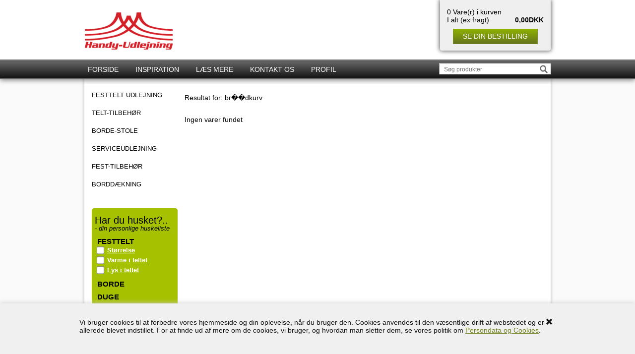

--- FILE ---
content_type: text/html; Charset=UTF-8
request_url: https://www.handyudlejning.dk/shop/search-1.html?keyword=br%EF%BF%BD%EF%BF%BDdkurv
body_size: 8283
content:
<!DOCTYPE html>
<html lang='da' class="webshop-html" xmlns:fb="http://ogp.me/ns/fb#">
<head>
<title>Handy-Udlejning ApS</title>
	<meta name="robots" content="noindex,nofollow">
<link rel="icon" type="image/x-icon" href="/images/skins/handy/images/favicon.ico">
    <meta http-equiv="Content-Type" content="text/html;charset=UTF-8" />
    <meta name="generator" content="DanDomain Webshop" />
    <link rel="canonical" href="https://www.handyudlejning.dk/shop/search-1.html"/>
    <meta property="og:title" content=""/>
    <meta property="og:url" content="https://www.handyudlejning.dk/shop/search-1.html?keyword=br%EF%BF%BD%EF%BF%BDdkurv"/>
<meta name="author" content="Handy-Udlejning ApS" />
<meta name="copyright" content="Handy-Udlejning ApS, 2002-2020. All rights reserved" />
<meta http-equiv="content-language" content="da-DK">
<meta name="rating" content="General" />
<meta name="robots" content="index,follow,noodp,noydir" />
<meta name="geo.region" content="DK-SJL" />
<meta name="geo.placename" content="Viby Sjælland" />
<meta name="google-site-verification" content="RYgPIYFuuDm4IUbOo2yY13RegDkJlh9kNwL0pwFuPd8" />
<meta name="msvalidate.01" content="5EE0EFBAE760309572D95259B8AB3430" />
<meta name="y_key" content="2686853dfd65fa11" />
<meta name="alexaVerifyID" content="khjPEdwe1_RbMn9AirDTbnm5G70" />
<link rel="icon" type="image/vnd.microsoft.icon" href="http://www.handyudlejning.dk//images/skins/favicon.ico" />
<meta name="majestic-site-verification" content="MJ12_13c838e1-ac83-4009-b8cf-e547824f9578">
    <meta http-equiv="Page-Enter" content="blendTrans(Duration=0)">
    <meta http-equiv="Page-Exit" content="blendTrans(Duration=0)">
    <meta http-equiv="imagetoolbar" content="no">
    <link href="/shop/frontend/public/css/webshop.css?v=8.117.5220" rel="stylesheet" type="text/css">
    <script type="text/javascript">
        var UsesOwnDoctype = true
        var LanguageID = '26';
        var ReloadBasket = '';
        var MaxBuyMsg = 'Antal må ikke være større end';
        var MinBuyMsg = 'Antal må ikke være mindre end';
        var SelectVarMsg = 'Vælg variant før køb';
        var ProductNumber = '';
        var ProductVariantMasterID = '';
        var Keyword = 'br&#65533;&#65533;dkurv';
        var SelectVarTxt = 'Vælg';
        var ShowBasketUrl = '/shop/showbasket.html';
        var CurrencyReturnUrl = '/shop/search-1.html?keyword=br%EF%BF%BD%EF%BF%BDdkurv';
        var ReqVariantSelect = 'true';
        var EnablePicProtect = true;
        var PicprotectMsg = '(c) Handy-Udlejning ApS';
        var AddedToBasketMessageTriggered = false;
        var CookiePolicy = {"cookiesRequireConsent":false,"allowTrackingCookies":true,"allowStatisticsCookies":true,"allowFunctionalCookies":true};
        setInterval(function(){SilentAjaxGetRequest(location.href);},900000);
    </script>
<script>
window.dataLayer = window.dataLayer || [];
function gtag(){dataLayer.push(arguments);}
gtag('consent', 'default', {
'ad_storage': 'denied',
'analytics_storage': 'denied',
'ad_user_data': 'denied',
'ad_personalization': 'denied',
'personalization_storage': 'denied',
'functionality_storage': 'denied',
'security_storage': 'granted'
});
</script>

<script src="https://www.googletagmanager.com/gtag/js?id=UA-185494003-2" class="shop-native-gtag-script" async ></script>
<script>
window.dataLayer = window.dataLayer || [];
function gtag(){dataLayer.push(arguments);}
gtag('js', new Date());
gtag('config', 'UA-185494003-2', { 'anonymize_ip': true });
gtag('set', 'ads_data_redaction', true);
</script>
    <script type="text/javascript" src="/shop/frontend/public/js/webshop.all.min.js?v=8.117.5220"></script>

<script>
  (function(i,s,o,g,r,a,m){i['GoogleAnalyticsObject']=r;i[r]=i[r]||function(){
  (i[r].q=i[r].q||[]).push(arguments)},i[r].l=1*new Date();a=s.createElement(o),
  m=s.getElementsByTagName(o)[0];a.async=1;a.src=g;m.parentNode.insertBefore(a,m)
  })(window,document,'script','//www.google-analytics.com/analytics.js','ga');

  ga('create', 'UA-4608605-2', 'auto');
  ga('send', 'pageview');

</script>

<meta charset="utf-8" />
<meta name="viewport" content="initial-scale=1.0, maximum-scale=1.0, user-scalable=0">
<link rel="stylesheet" href="/images/skins/handyudlejning/dk/css/handyudlejning.css?v=1" />
<!--<script src="/images/skins/classic/dk/css/modernizr-latest.js"></script>
<script src="/images/skins/classic/dk/css/jquery.ui.touch-punch.min.js"></script>-->
<!--[if lt IE 9]><script language="javascript" type="text/javascript" src="//html5shim.googlecode.com/svn/trunk/html5.js"></script><![endif]-->

</head>


<body class="webshop-productlist webshop-search webshop-body">
<style type="text/css">   #CookiePolicy {       background-color: #F0F0F0;       color: #111111;       left: 0;       width: 100%;       text-align: center;       z-index: 999;   }       #CookiePolicy h1, #CookiePolicy h2, #CookiePolicy h3, #CookiePolicy h4, #CookiePolicy h5  {       color: #111111;   }   #CookiePolicy label  {       color: #111111;   }       #CookiePolicy .Close {       display: block;       text-decoration: none;       font-size: 14px;       height: 20px;       position: absolute;       right: 10px;       top: 0;       width: 20px;       color: #111111;   }       .CookiePolicyCenterText {      margin: 30px auto;      text-align: left;      max-width: 100%;      position: relative;      width: 980px;   }       .CookiePolicyText {      padding-left:10px;   }</style>    <!--googleoff: all-->
<div id="CookiePolicy" class="fixed-bottom"><div class="CookiePolicyCenterText"><div class="CookiePolicyText"><p>
	Vi bruger cookies til at forbedre vores hjemmeside og din oplevelse, når du bruger den. Cookies anvendes til den væsentlige drift af webstedet og er allerede blevet indstillet. For at finde ud af mere om de cookies, vi bruger, og hvordan man sletter dem, se vores politik om <a href="http://www.handyudlejning.dk/shop/cms-cookie-politik.html" target="_blank">Persondata og Cookies</a>.
</p>
</div><a id="CookiePolicyClose" class="Close shop-icon-x" href="javascript:cookiePolicyClose()"></a></div></div>
<!--googleon: all-->
<div class="ShopMainLayOutTable Wrapper productlist">
	<div class="Page">
      <div class="Header-Container">
        <div class="Container">
          <div class="Row">
            <div class="Col">
              <div class="Top_row">
                <div class="TopMenu"><span class="TopMenuLinks"></span></div>
                <div class="TopBasket"><span class="TopBasketPrice"><span class="TopBasketTotalPrice">0,00</span> <span class="TopBasketCurrency">DKK</span></span><div class="TopBasketInner">
<div class="TopBasketTotal"><span class="TopBasketTotalTxt">0 Vare(r) i kurven</span><span class="TopBasketTotalValue"> I alt (ex.fragt)</span><span class="TopBasketTotalValuePrice">0,00DKK</span></div>
<div class="TopBasketLink"><a href="/shop/showbasket.html">Se din bestilling</a></div>
</div>
<div class="ClearLine"></div>
<div class="cart-fees"></div>
</div>

                <div class="top-search"><i class="fa fa-search"></i></div>
                <div class="ClearLine"></div>
               </div>  
              <a href="/shop/frontpage.html" class="Logo"><img alt="Handy-Udlejning logo" border="0" class="WebShopSkinLogo" src="/images/skins/handyudlejning/dk/images/handy-logo.png"></a>
              <div class="ClearLine"></div>
            </div>
          </div>
        </div>
      </div>
      <div class="TopMenu-Container">
        <div class="Container">
          <div class="Row">
            <div class="Col">
	          <ul class="TopMenu_MenuItems"><li class="TopMenu_MenuItem TopMenu_MenuItem_Idle"><a class="Link_Topmenu Link_Idle_Topmenu" href="/">Forside</a></li><li class="TopMenu_MenuItem TopMenu_MenuItem_Idle"><a class="Link_Topmenu Link_Idle_Topmenu" href="/shop/cms-inspiration-bordaekning.html">Inspiration</a></li><li class="TopMenu_MenuItem TopMenu_MenuItem_Idle"><a class="Link_Topmenu Link_Idle_Topmenu" href="/shop/cms-laes-mere.html">Læs mere</a></li><li class="TopMenu_MenuItem TopMenu_MenuItem_Idle"><a class="Link_Topmenu Link_Idle_Topmenu" href="/shop/cms-kontakt-os.html">Kontakt os</a></li><li class="TopMenu_MenuItem TopMenu_MenuItem_Idle"><a class="Link_Topmenu Link_Idle_Topmenu" href="/shop/profile.html">Profil</a></li></ul>
            </div>
          </div>
        </div>
      </div>      
      <div class="Main-Container">
        <div class="Container">
          <div class="Row">
            <div class="Col">
              <div class="TopBreadcrumb">
                <div class="Search_Form">
                  <form id="Search_Form" method="POST" action="search-1.html">
                    <input type="hidden" name="InitSearch" value="1">
                    <input type="text" name="Keyword" class="SearchField_SearchPage" value="" autocomplete="off" placeholder="Søg produkter">
                    <button type="submit" name="Search" class="SubmitButton_SearchPage"></button>
                  </form>
              	</div>
              </div>
              <div class="ProductMenu"><div id="ProductmenuContainer_DIV" class="ProductmenuContainer_DIV"><span class="Heading_Productmenu Heading_ProductMenu">Produkter</span><style type="text/css">.ProductMenu_MenuItemBold{font-weight:bold;}</style><ul id="ProductMenu_List"><li class="RootCategory_Productmenu has-dropdown"><a href="/shop/festtelt-udlejning-3s1.html" class="CategoryLink0_Productmenu Deactiv_Productmenu Deactiv_ProductMenu" title="FESTTELT UDLEJNING"><span class="ProductMenu_MenuItemBold">FESTTELT UDLEJNING</span></a><ul class="dropdown"><li class="SubCategory1_Productmenu"><a href="/shop/3m-bredt-festtelt-34c1.html" class="CategoryLink1_Productmenu Deactiv_Productmenu Deactiv_ProductMenu" title="3m-bredt-FESTTELT">-3m-bredt-FESTTELT</a></li><li class="SubCategory1_Productmenu"><a href="/shop/6m-bredt-festtelt-36c1.html" class="CategoryLink1_Productmenu Deactiv_Productmenu Deactiv_ProductMenu" title="6m-bredt-FESTTELT">-6m-bredt-FESTTELT</a></li><li class="SubCategory1_Productmenu"><a href="/shop/9m-bredt-festtelt-38c1.html" class="CategoryLink1_Productmenu Deactiv_Productmenu Deactiv_ProductMenu" title="9m-bredt-FESTTELT">-9m-bredt-FESTTELT</a></li></ul></li><li class="RootCategory_Productmenu"><a href="/shop/telt-tilbehoer-7c1.html" class="CategoryLink0_Productmenu Deactiv_Productmenu Deactiv_ProductMenu" title="TELT-TILBEHØR">TELT-TILBEHØR</a></li><li class="RootCategory_Productmenu has-dropdown"><span class="ProductMenu_Category_Icon_Container Productmenu_Category_Icon_Container"><a href="/shop/leje-borde-stole-8s1.html" class="CategoryLink0_Productmenu Deactiv_Productmenu Deactiv_ProductMenu" title="BORDE-STOLE"><img src="/images/produktbilleder/mobler/stole/Stapelstoel-zwart.fw.png" loading="lazy" border="0" align="middle" class="ProductMenu_Category_Icon Productmenu_Category_Icon" alt="BORDE-STOLE"></a>&nbsp;</span><a href="/shop/leje-borde-stole-8s1.html" class="CategoryLink0_Productmenu Deactiv_Productmenu Deactiv_ProductMenu" title="BORDE-STOLE"><span class="ProductMenu_MenuItemBold">BORDE-STOLE</span></a><ul class="dropdown"><li class="SubCategory1_Productmenu"><a href="/shop/aflange-borde-9c1.html" class="CategoryLink1_Productmenu Deactiv_Productmenu Deactiv_ProductMenu" title="Aflange-borde">-Aflange-borde</a></li><li class="SubCategory1_Productmenu"><a href="/shop/runde-borde-29c1.html" class="CategoryLink1_Productmenu Deactiv_Productmenu Deactiv_ProductMenu" title="Runde-borde">-Runde-borde</a></li><li class="SubCategory1_Productmenu"><span class="ProductMenu_Category_Icon_Container Productmenu_Category_Icon_Container"><a href="/shop/stole-10c1.html" class="CategoryLink1_Productmenu Deactiv_Productmenu Deactiv_ProductMenu"><img src="/images/1273-p.jpg" loading="lazy" width="550" height="675" border="0" align="middle" class="ProductMenu_Category_Icon Productmenu_Category_Icon" alt="Stole"></a>&nbsp;</span><a href="/shop/stole-10c1.html" class="CategoryLink1_Productmenu Deactiv_Productmenu Deactiv_ProductMenu" title="Stole">-Stole</a></li></ul></li><li class="RootCategory_Productmenu has-dropdown"><a href="/shop/serviceudlejning-11s1.html" class="CategoryLink0_Productmenu Deactiv_Productmenu Deactiv_ProductMenu" title="SERVICEUDLEJNING"><span class="ProductMenu_MenuItemBold">SERVICEUDLEJNING</span></a><ul class="dropdown"><li class="SubCategory1_Productmenu"><a href="/shop/tallerkner-12c1.html" class="CategoryLink1_Productmenu Deactiv_Productmenu Deactiv_ProductMenu" title="Tallerkener">-Tallerkener</a></li><li class="SubCategory1_Productmenu"><a href="/shop/drikke-vinglas-13c1.html" class="CategoryLink1_Productmenu Deactiv_Productmenu Deactiv_ProductMenu" title="Drikkeglas">-Drikkeglas</a></li><li class="SubCategory1_Productmenu"><a href="/shop/portionsskaale-41c1.html" class="CategoryLink1_Productmenu Deactiv_Productmenu Deactiv_ProductMenu" title="Portionsskåle">-Portionsskåle</a></li><li class="SubCategory1_Productmenu has-dropdown"><a href="/shop/bestik-14s1.html" class="CategoryLink1_Productmenu Deactiv_Productmenu Deactiv_ProductMenu" title="Bestik"><span class="ProductMenu_MenuItemBold">Bestik</span></a><ul class="dropdown"><li class="SubCategory2_Productmenu"><a href="/shop/spisebestik-51c1.html" class="CategoryLink2_Productmenu Deactiv_Productmenu Deactiv_ProductMenu" title="Spisebestik">Spisebestik</a></li><li class="SubCategory2_Productmenu"><a href="/shop/ta-ting-52c1.html" class="CategoryLink2_Productmenu Deactiv_Productmenu Deactiv_ProductMenu" title="Ta' ting">Ta' ting</a></li></ul></li><li class="SubCategory1_Productmenu"><a href="/shop/kaffe-og-the-15c1.html" class="CategoryLink1_Productmenu Deactiv_Productmenu Deactiv_ProductMenu" title="Kaffe og the">-Kaffe og the</a></li><li class="SubCategory1_Productmenu"><a href="/shop/fade-opsatse-16c1.html" class="CategoryLink1_Productmenu Deactiv_Productmenu Deactiv_ProductMenu" title="Fade-Opsatse">-Fade-Opsatse</a></li><li class="SubCategory1_Productmenu"><a href="/shop/skaale-17c1.html" class="CategoryLink1_Productmenu Deactiv_Productmenu Deactiv_ProductMenu" title="Skåle">-Skåle</a></li><li class="SubCategory1_Productmenu"><a href="/shop/diverse-service-18c1.html" class="CategoryLink1_Productmenu Deactiv_Productmenu Deactiv_ProductMenu" title="Diverse-Service">-Diverse-Service</a></li><li class="SubCategory1_Productmenu"><span class="ProductMenu_Category_Icon_Container Productmenu_Category_Icon_Container"><a href="/shop/genkrus-54c1.html" class="CategoryLink1_Productmenu Deactiv_Productmenu Deactiv_ProductMenu"><img src="/images/cropped-Genkrus-header-logo-nobg.png" loading="lazy" border="0" align="middle" class="ProductMenu_Category_Icon Productmenu_Category_Icon" alt="Genkrus"></a>&nbsp;</span><a href="/shop/genkrus-54c1.html" class="CategoryLink1_Productmenu Deactiv_Productmenu Deactiv_ProductMenu" title="Genkrus">Genkrus</a></li><li class="SubCategory1_Productmenu"><a href="/shop/kander-53c1.html" class="CategoryLink1_Productmenu Deactiv_Productmenu Deactiv_ProductMenu" title="Kander">Kander</a></li></ul></li><li class="RootCategory_Productmenu has-dropdown"><a href="/shop/fest-tilbehoer-19s1.html" class="CategoryLink0_Productmenu Deactiv_Productmenu Deactiv_ProductMenu" title="FEST-TILBEHØR"><span class="ProductMenu_MenuItemBold">FEST-TILBEHØR</span></a><ul class="dropdown"><li class="SubCategory1_Productmenu"><a href="/shop/koekkenudstyr-20c1.html" class="CategoryLink1_Productmenu Deactiv_Productmenu Deactiv_ProductMenu" title="Køkkenudstyr">-Køkkenudstyr</a></li><li class="SubCategory1_Productmenu"><a href="/shop/belysning-21c1.html" class="CategoryLink1_Productmenu Deactiv_Productmenu Deactiv_ProductMenu" title="Belysning">-Belysning</a></li><li class="SubCategory1_Productmenu"><a href="/shop/bar-tilbehoer-31c1.html" class="CategoryLink1_Productmenu Deactiv_Productmenu Deactiv_ProductMenu" title="Bar-tilbehør">-Bar-tilbehør</a></li><li class="SubCategory1_Productmenu"><a href="/shop/buffet-tilbehoer-28c1.html" class="CategoryLink1_Productmenu Deactiv_Productmenu Deactiv_ProductMenu" title="Buffét-tilbehør">-Buffét-tilbehør</a></li><li class="SubCategory1_Productmenu"><a href="/shop/flag-og-staenger-22c1.html" class="CategoryLink1_Productmenu Deactiv_Productmenu Deactiv_ProductMenu" title="Flag-og stænger">-Flag-og stænger</a></li><li class="SubCategory1_Productmenu"><a href="/shop/oevrigt-tilbehoer-23c1.html" class="CategoryLink1_Productmenu Deactiv_Productmenu Deactiv_ProductMenu" title="Øvrigt-tilbehør">-Øvrigt-tilbehør</a></li></ul></li><li class="RootCategory_Productmenu has-dropdown"><a href="/shop/borddaekning-24s1.html" class="CategoryLink0_Productmenu Deactiv_Productmenu Deactiv_ProductMenu" title="BORDDÆKNING"><span class="ProductMenu_MenuItemBold">BORDDÆKNING</span></a><ul class="dropdown"><li class="SubCategory1_Productmenu"><a href="/shop/udlejning-af-lysestager-26c1.html" class="CategoryLink1_Productmenu Deactiv_Productmenu Deactiv_ProductMenu" title="Udlejning af lysestager">-Udlejning af lysestager</a></li><li class="SubCategory1_Productmenu"><a href="/shop/udlejning-af-vaser-og-planteskjuler-27c1.html" class="CategoryLink1_Productmenu Deactiv_Productmenu Deactiv_ProductMenu" title="Udlejning af vaser">-Udlejning af vaser</a></li><li class="SubCategory1_Productmenu"><a href="/shop/udlejning-af-duge-25c1.html" class="CategoryLink1_Productmenu Deactiv_Productmenu Deactiv_ProductMenu" title="Udlejning af duge og servietter">-Udlejning af duge og servietter</a></li></ul></li></ul><!--<CategoryStructure></CategoryStructure>-->
<!--Loaded from disk cache--></div><input type="hidden" value="" id="RootCatagory"><!--categories loaded in: 20ms--><div id="RememberList">
  <div class="Header">Har du husket?..</div>
  <i>- din personlige huskeliste</i>
    <h2>Festtelt</h2>
  <ul>
    <li><a href="http://www.handyudlejning.dk/shop/teltudlejning-3s.html">Størrelse</a></li>
	<li><a href="http://www.handyudlejning.dk/shop/telte-tilbehoer-7c1.html">Varme i teltet</a></li>
	<li><a href="http://www.handyudlejning.dk/shop/belysning-21c1.html">Lys i teltet</a></li>
  </ul>
  <h2>Borde</h2>
  <ul>
    <li><a href="http://www.handyudlejning.dk/shop/aflange-borde-9c1.html">Aflange</a></li>
    <li><a href="http://www.handyudlejning.dk/shop/runde-borde-29c1.html">Runde</a></li>
    <li><a href="http://www.handyudlejning.dk/shop/search-1.html?keyword=barbord">Stå/barborde</a></li>
  </ul>
  <h2>Duge</h2>
  <ul>
    <li><a href="http://www.handyudlejning.dk/shop/search-1.html?keyword=duge">Duge</a></li>
    <li><a href="http://www.handyudlejning.dk/shop/search-1.html?keyword=servietter">Servietter</a></li>
  </ul>
  <h2>Stole</h2>
  <ul>
    <li><a href="http://www.handyudlejning.dk/shop/search-1.html?keyword=klapstol">Klapstol</a></li>
    <li><a href="http://www.handyudlejning.dk/shop/search-1.html?keyword=banquet+stol">Guld/banquetstol</a></li>
    <li><a href="http://www.handyudlejning.dk/shop/search-1.html?keyword=polstret+stol">Polstret stol</a></li>
    <li><a href="http://www.handyudlejning.dk/shop/search-1.html?keyword=cafe stol">Cafestol</a></li>
    <li><a href="http://www.handyudlejning.dk/shop/search-1.html?keyword=hynde">Hynde</a></li>
  </ul> 
  <h2>Porcelæn</h2>
  <ul>
    <li><a href="http://www.handyudlejning.dk/shop/search-1.html?keyword=frokost tallerken">Forret tallerken</a></li>
    <li><a href="http://www.handyudlejning.dk/shop/search-1.html?keyword=middagstallerken">Middags tallerken</a></li>
    <li><a href="http://www.handyudlejning.dk/shop/search-1.html?keyword=frokost tallerken">Dessert tallerken</a></li>
    <li><a href="http://www.handyudlejning.dk/shop/search-1.html?keyword=dyb tallerken">Dyb tallerken</a></li>
    <li><a href="http://www.handyudlejning.dk/shop/search-1.html?keyword=kagetallerken">Side/kagetallerken</a></li>
    <li><a href="http://www.handyudlejning.dk/shop/search-1.html?keyword=dæk-tallerken">Dæk tallerken</a></li>
    <li><a href="http://www.handyudlejning.dk/shop/skaale-kander-17c3.html">Suppeskål</a></li>
    <li><a href="http://www.handyudlejning.dk/shop/diverse-service-18c1.html">Salt/Peber</a></li>
    <li><a href="http://www.handyudlejning.dk/shop/kaffe-the-15c1.html">Sukker/Fløde</a></li>
    <li><a href="http://www.handyudlejning.dk/shop/search-1.html?keyword=mælkekande">Mælkekande</a></li>
    <li><a href="http://www.handyudlejning.dk/shop/kaffe-the-15c1.html">Kopper/Krus</a></li>
    <li><a href="http://www.handyudlejning.dk/shop/search-1.html?keyword=smør">Smørskål</a></li>
    <li><a href="http://www.handyudlejning.dk/shop/search-1.html?keyword=isasiet">Isasiet</a></li>
  </ul>  	
<h2>Bestik</h2>
  <ul>
    <li><a href="http://www.handyudlejning.dk/shop/bestik-14c1.html">Frokost/forret</a></li>
    <li><a href="http://www.handyudlejning.dk/shop/bestik-14c1.html">Middag</a></li>
    <li><a href="http://www.handyudlejning.dk/shop/bestik-14c1.html">Dessert</a></li>
    <li><a href="http://www.handyudlejning.dk/shop/bestik-14c1.html">Spiseske</a></li>
    <li><a href="http://www.handyudlejning.dk/shop/bestik-14c1.html">Kagegaffel</a></li>
    <li><a href="http://www.handyudlejning.dk/shop/bestik-14c1.html">Teske</a></li>
    <li><a href="http://www.handyudlejning.dk/shop/search-1.html?keyword=fadbestik">Fadbestik</a></li>
    <li><a href="http://www.handyudlejning.dk/shop/search-1.html?keyword=salatsæt">Salatbestik</a></li>
    <li><a href="http://www.handyudlejning.dk/shop/search-1.html?keyword=opøserske">Suppeøse</a></li>
    <li><a href="http://www.handyudlejning.dk/shop/search-1.html?keyword=kartoffelske">Kartoffelske</a></li>
    <li><a href="http://www.handyudlejning.dk/shop/search-1.html?keyword=kagespade">Kagespade</a></li>
    <li><a href="http://www.handyudlejning.dk/shop/search-1.html?keyword=lagkagekniv">Lagkagekniv</a></li>
    <li><a href="http://www.handyudlejning.dk/shop/search-1.html?keyword=brødkniv">Brødkniv</a></li>
  </ul>  
<h2>Drikkeglas</h2>
  <ul>
    <li><a href="http://www.handyudlejning.dk/shop/search-1.html?keyword=hvidvin">Hvidvin</a></li>
    <li><a href="http://www.handyudlejning.dk/shop/search-1.html?keyword=rødvin">Rødvin</a></li>
    <li><a href="http://www.handyudlejning.dk/shop/search-1.html?keyword=dessertvin">Dessertvin</a></li>
    <li><a href="http://www.handyudlejning.dk/shop/search-1.html?keyword=portvin">Portvin</a></li>
    <li><a href="http://www.handyudlejning.dk/shop/search-1.html?keyword=champagne+glas">Velkomst</a></li>
    <li><a href="http://www.handyudlejning.dk/shop/search-1.html?keyword=vandglas">Vand/drink</a></li>
    <li><a href="http://www.handyudlejning.dk/shop/glas-service-13c2.html">Cognac/likør</a></li>
    <li><a href="http://www.handyudlejning.dk/shop/search-1.html?keyword=snaps+glas">Snaps</a></li>
    <li><a href="http://www.handyudlejning.dk/shop/search-1.html?keyword=ølglas">Ølglas</a></li>
    <li><a href="http://www.handyudlejning.dk/shop/search-1.html?keyword=shots">Shots</a></li>
    <li><a href="http://www.handyudlejning.dk/shop/search-1.html?keyword=cocktail">Cocktail</a></li>
    <li><a href="http://www.handyudlejning.dk/shop/search-1.html?keyword=champagne+glas">Champagne</a></li>
    <li><a href="http://www.handyudlejning.dk/shop/search-1.html?keyword=irish">Irishcoffee</a></li>
    <li><a href="http://www.handyudlejning.dk/shop/search-1.html?keyword=glaskande">Vandkande</a></li>
  </ul>    
<h2>Fade/skåle</h2>
  <ul>
    <li><a href="http://www.handyudlejning.dk/shop/search-1.html?keyword=stål+fad">Rf. Fade</a></li>
    <li><a href="http://www.handyudlejning.dk/shop/search-1.html?keyword=sølv+fad">Sølv fade</a></li>
    <li><a href="http://www.handyudlejning.dk/shop/search-1.html?keyword=ildfast+fad">Ildfast fade</a></li>
    <li><a href="http://www.handyudlejning.dk/shop/search-1.html?keyword=sauce+kande">Saucekande</a></li>
    <li><a href="http://www.handyudlejning.dk/shop/search-1.html?keyword=skål+hvid">Porc. Skål</a></li>
    <li><a href="http://www.handyudlejning.dk/shop/search-1.html?keyword=glasskål">Glasskål</a></li>
    <li><a href="http://www.handyudlejning.dk/shop/search-1.html?keyword=brødkurv">Brødkurve</a></li>
  </ul>     
<h2>Bordpynt</h2>
  <ul>
    <li><a href="http://www.handyudlejning.dk/shop/search-1.html?keyword=lysestage">Lysestager</a></li>
    <li><a href="http://www.handyudlejning.dk/shop/search-1.html?keyword=buffer">Buffétstager</a></li>
    <li><a href="http://www.handyudlejning.dk/shop/search-1.html?keyword=fyrfads+stage">Fyrfadsstager</a></li>
    <li><a href="http://www.handyudlejning.dk/shop/search-1.html?keyword=vaser">Vaser</a></li>
    <li><a href="http://www.handyudlejning.dk/shop/search-1.html?keyword=duge">Duge</a></li>
    <li><a href="http://www.handyudlejning.dk/shop/search-1.html?keyword=servietter">Servietter</a></li>
  </ul>   
<h2>Køkkenudstyr</h2>
  <ul>
    <li><a href="http://www.handyudlejning.dk/shop/search-1.html?keyword=køleskab">Køleskab</a></li>
    <li><a href="http://www.handyudlejning.dk/shop/search-1.html?keyword=kaffemask">Kaffemaskine</a></li>
    <li><a href="http://www.handyudlejning.dk/shop/search-1.html?keyword=termokande">Termokande</a></li> 
    <li><a href="http://www.handyudlejning.dk/shop/search-1.html?keyword=el-koger">El-kedel</a></li>    
    <li><a href="http://www.handyudlejning.dk/shop/search-1.html?keyword=hot+pot">El-suppegryde</a></li>
    <li><a href="http://www.handyudlejning.dk/shop/search-1.html?keyword=gryde">Gryder</a></li>
    <li><a href="http://www.handyudlejning.dk/shop/search-1.html?keyword=skærebrædt">Skærebrædt</a></li>
  </ul>  
<h2>Div. Opsamling</h2>
  <ul>
    <li><a href="http://www.handyudlejning.dk/shop/search-1.html?keyword=slush+ice">Slushice maskine</a></li>
    <li><a href="http://www.handyudlejning.dk/shop/search-1.html?keyword=fadølsanlæg">Fadølsanlæg</a></li>
    <li><a href="http://www.handyudlejning.dk/shop/search-1.html?keyword=fadøls+fustage">Fadøl</a></li> 
    <li><a href="http://www.handyudlejning.dk/shop/search-1.html?keyword=fadølsbar">Fadølsbar</a></li>    
    <li><a href="http://www.handyudlejning.dk/shop/search-1.html?keyword=grill">Grill</a></li>
    <li><a href="http://www.handyudlejning.dk/shop/search-1.html?keyword=rød+løber">Rød løber</a></li>
    <li><a href="http://www.handyudlejning.dk/shop/flag--og-staenger-22c1.html">Flag/stænger</a></li>
    <li><a href="http://www.handyudlejning.dk/shop/search-1.html?keyword=garderobestativ">Garderobestativ</a></li>
    <li><a href="http://www.handyudlejning.dk/shop/search-1.html?keyword=bøjle">Bøjler</a></li>     
    <li><a href="http://www.handyudlejning.dk/shop/search-1.html?keyword=olielampe">Olielampe</a></li>
    <li><a href="http://www.handyudlejning.dk/shop/search-1.html?keyword=forlænger">Forlængerledning</a></li>
    <li><a href="http://www.handyudlejning.dk/shop/search-1.html?keyword=kabel">Kabeltromle</a></li>
  </ul>   
</div>
              </div>
              <div class="ContentContainer_DIV Container-Content" id="ContentContainer_DIV">
                <div id="Content"><div id="Content_Productlist"><SPAN CLASS="Heading_ProductList">Resultat for: br��dkurv</SPAN><br><br><span class="NoProcuctsFound">Ingen varer fundet</span><script type="text/javascript">AddImageOverlay('','/images/design/Frontend_SpecialOffer_vareliste.png',0,'20','ProdList_SpecialOffer');
                </script></div><!--Products loaded in 103ms--></div>
              </div>
              <div class="ClearLine"></div>
            </div>
          </div>
        </div>
      </div>
      <div class="Footer-Container">
        <div class="Container">
          <div class="Row">
            <div class="Col">
              <div id="copyright">
                Copyright © 2022
              </div>
              <div id="who">
                <div itemscope="" itemtype="http://schema.org/LocalBusiness">    
                  <div class="Footer-cols-wrapper">
                    <div class="Footer-col">
                      <h4><strong>KONTAKT</strong></h4>
                      <div class="Footer-col-Content">
                       <span itemprop="name">Handy-Udlejning ApS</span><br />
                        <div itemprop="address" itemscope="" itemtype="http://schema.org/PostalAddress">
                          <span itemprop="streetAddress">Hørskætten 18</span><br>
                          <span itemprop="postalCode">2630</span>
                          <span itemprop="addressLocality">Taastrup</span><br>  
                        </div>
                        <br />
                        CVR: 31152763<br />
                      </div>
                    </div>
                    <div class="Footer-col">
                      <h4><strong>BRUG FOR HJÆLP</strong></h4>
                      <div class="Footer-col-Content">
                        <a href="/shop/cms-trin-for-bestilling.html">Sådan bestiller du</a><br />
                        <a href="/shop/cms-hvad-koster-festen.html">Samlet pris før bestilling?</a><br />
                        <a href="/shop/cms-betalings-betingelser.html">Betaling</a><br />
                        <a href="/shop/cms-leverings-betingelser.html">Levering/Afhentning</a><br />
                        <a href="/shop/cms-hent-dokumenter.html">Nyttige info.</a><br />      
                      </div>
                    </div>
                    
                    <div class="Footer-col">
                      <h4><strong>INFORMATION</strong></h4>
                      <div class="Footer-col-Content">
                        <a href="/shop/profile.html">Om Handy Udlejning</a><br />
                        <a href="/shop/cms-leje-betingelser.html">Lejebetingelser</a><br />
                        <a href="/shop/cms-hent-dokumenter.html">Div. manualer</a><br />
                        <a href="/shop/cms-cookie-politik.html">Cookies og persondata</a><br />
                    </div>
                  </div>
                    
                    <div class="Footer-col">
                      <h4><strong>KUNDESERVICE</strong></h4>
                      <div class="Footer-col-Content">
                        Telefon <span itemprop="telephone">7022 4408</span><br />
                        Mandag til Fredag 10.00 - 15.00<br />
                        WEEKENDS/HELLIGDAGE: Lukket<br />
                        <a href="mailto:info@handyudlejning.dk">info@handyudlejning.dk</a><br />
                        <br />
                      </div>
                    </div>
                  </div>
                </div>          	  
              </div>
            </div>
          </div>
        </div>
      </div>
	</div>
</div>
<script src="/images/skins/handyudlejning/dk/css/handyudlejning.js?v=1" type="text/javascript"></script>
<div id="PrintContent_DIV" class="PrintContent_DIV"></div><script type="text/javascript">
$(function(){DetectBrowser();});
</script>
<!--Page loaded in: 56ms-->
<div id="divRememberToBuy" style="display:none"></div>
<div id="ReviewDialog" style="display:none;"></div>
<script src="https://app.weply.chat/widget/1baa245e1d463348cfc429d29d17a70f" async></script>
<script type="text/javascript">$.ajax({type: "POST",url: "/shop/StatInit.asp",data: {SharedSessionId:"757750EC-3D14-4036-8BAF-7054EE425E5C"}});</script>
</body>

</html>

--- FILE ---
content_type: text/css
request_url: https://www.handyudlejning.dk/images/skins/handyudlejning/dk/css/handyudlejning.css?v=1
body_size: 14438
content:

@charset "UTF-8";@import url(/images/skins/handyudlejning/dk/css/fonts/font-awesome.min.css);.ClearLine{clear:both;}
.HideProdmenu{display:none;}
.HideThis{display:none;}
article,
aside,
details,
figcaption,
figure,
footer,
header,
hgroup,
nav,
section,
summary{display:block;}
audio,
canvas,
video{display:inline-block;*display:inline;*zoom:1;}
audio:not([controls]){display:none;height:0;}
[hidden]{display:none;}
html{font-size:100%;-webkit-text-size-adjust:100%;-ms-text-size-adjust:100%;}
html,
button,
input,
select,
textarea{font-family:Arial,Helvetica,sans-serif;}
body{margin:0;}
a:focus{outline:thin dotted;}
a:active,
a:hover{outline:0;}
h1{font-size:2em;margin:0px 0px 34px 0px;}
h2{font-size:1.5em;margin:0.83em 0;}
h3{font-size:1.2em;margin:0px 0px 18px 0px;}
h4{font-size:1em;margin:1.33em 0;}
h5{font-size:0.83em;margin:1.67em 0;}
h6{font-size:0.75em;margin:2.33em 0;}
abbr[title]{border-bottom:1px dotted;}
b,
strong{font-weight:bold;}
blockquote{margin:1em 40px;}
dfn{font-style:italic;}
mark{background:#ff0;color:#000;}
p{margin:0px 0px 16px 0;}
pre{margin:1em 0;}
code,
kbd,
pre,
samp{font-family:monospace, serif;_font-family:'courier new', monospace;font-size:1em;}
pre{white-space:pre;white-space:pre-wrap;word-wrap:break-word;}
q{quotes:none;}
q:before,
q:after{content:'';content:none;}
small{font-size:75%;}
sub,
sup{font-size:75%;line-height:0;position:relative;vertical-align:baseline;}
sup{top:-0.5em;}
sub{bottom:-0.25em;}
dl,
menu,
ol,
ul{margin:1em 0;}
dd{margin:0 0 0 40px;}
menu,
ol,
ul{padding:0 0 0 40px;}
nav ul,
nav ol{list-style:none;list-style-image:none;}
img{border:0;-ms-interpolation-mode:bicubic;max-width:100%;}
svg:not(:root){overflow:hidden;}
figure{margin:0;}
form{margin:0;}
fieldset{border:1px solid #c0c0c0;margin:0 2px;padding:0.35em 0.625em 0.75em;}
legend{border:0;padding:0;white-space:normal;*margin-left:-7px;}
button,
input,
select,
textarea{font-size:100%;margin:0;vertical-align:baseline;*vertical-align:middle;}
button,
input{line-height:normal;}
button,
html input[type="button"],
input[type="reset"],
input[type="submit"]{-webkit-appearance:button;cursor:pointer;*overflow:visible;}
button[disabled],
input[disabled]{cursor:default;}
input[type="checkbox"],
input[type="radio"]{box-sizing:border-box;padding:0;*height:13px;*width:13px;}
input[type="search"]{-webkit-appearance:textfield;-moz-box-sizing:content-box;-webkit-box-sizing:content-box;box-sizing:content-box;}
input[type="search"]::-webkit-search-cancel-button,
input[type="search"]::-webkit-search-decoration{-webkit-appearance:none;}
button::-moz-focus-inner,
input::-moz-focus-inner{border:0;padding:0;}
textarea{overflow:auto;vertical-align:top;}
table{border-collapse:collapse;border-spacing:0;}
.dvdz-row{display:table;width:100%;}
.dvdz-cell{display:inline-table;vertical-align:top;}
.dvdz-cell:first-child:nth-last-child(1){width:100%;}
.dvdz-cell:first-child:nth-last-child(2),
.dvdz-cell:first-child:nth-last-child(2) ~ .dvdz-cell{width:50%;}
.dvdz-cell:first-child:nth-last-child(3),
.dvdz-cell:first-child:nth-last-child(3) ~ .dvdz-cell{width:33.3333%;}
.dvdz-cell:first-child:nth-last-child(4),
.dvdz-cell:first-child:nth-last-child(4) ~ .dvdz-cell{width:25%;}
.dvdz-cell:first-child:nth-last-child(5),
.dvdz-cell:first-child:nth-last-child(5) ~ .dvdz-cell{width:20%;}
@media only screen and (max-width:480px){.dvdz-row{display:block;width:100%;}
.dvdz-cell{display:block;vertical-align:top;width:100%!important;}
.dvdz-cell .dvdz-data > img{width:100%!important;height:auto!important;max-height:none!important;}
}
a img{vertical-align:middle;}
input::-moz-focus-inner{border:0;padding:0;}
input,
button{border-radius:0 !important;-moz-border-radius:0 !important;}
hr{display:block;height:1px;margin:1.5em 0;border:none;border-top:1px solid #808080;}
body{color:#000000;font-family:Arial, Helvetica, sans-serif;font-size:14px;line-height:16px;text-align:center;min-width:240px;position:relative;-webkit-text-size-adjust:none;background-color:#ffffff;}
body a{-webkit-transition:all 0.2s ease-out;-moz-transition:all 0.2s ease-out;-o-transition:all 0.2s ease-out;transition:all 0.2s ease-out;}
body A:link, body A:visited{color:#738021;outline:0;}
body A:hover{color:#a6c100;text-decoration:none;}
*, *:before, *:after{box-sizing:border-box;-webkit-box-sizing:border-box;-moz-box-sizing:border-box;box-sizing:border-box;font-size:100%;}
body h2{font-size:1.5em;margin:0px 0px 25px 0px;}
body > .Wrapper{position:relative;}
.Wrapper{width:100%;overflow:hidden;}
.Page{text-align:left;padding:0 0 0 0;background-color:#fafafa;background-position:center top;background-attachment:fixed;background-repeat:no-repeat;}
.Container{padding-right:15px;padding-left:15px;margin-right:auto;margin-left:auto;}
.TopMenu-Container{border-top:1px solid #807F7F;background:#605F5F;background:-moz-linear-gradient(top,#605F5F 12%,#131313 100%);background:-webkit-gradient(linear,left top,left bottom,color-stop(12%,#605F5F),color-stop(100%,#131313));background:-webkit-linear-gradient(top,#605F5F 12%,#131313 100%);background:-o-linear-gradient(top,#605F5F 12%,#131313 100%);background:-ms-linear-gradient(top,#605F5F 12%,#131313 100%);background:linear-gradient(to bottom,#605F5F 12%,#131313 100%);border-bottom:1px solid #717171;box-shadow:0 2px 10px 0px rgba(0, 0, 0, 0.55);-moz-box-shadow:0 2px 10px 0px rgba(0, 0, 0, 0.55);-webkit-box-shadow:0 2px 10px 0px rgba(0, 0, 0, 0.55);}
.TopMenu-Container .Container .Col{margin:0;height:36px;line-height:36px;text-align:left;position:relative;overflow:hidden;padding:0;}
.TopMenu_MenuItems{list-style-type:none;margin:0px 0 0 7px;padding:0;}
.TopMenu_MenuItems .TopMenu_MenuItem{display:inline-block;vertical-align:top;height:36px;line-height:36px;}
.TopMenu{display:none;}
.Link_Spacer_Topmenu{display:none;}
.TopMenu_MenuItem a{display:block;margin:0 34px 0 0;font-weight:normal;color:#fff!important;text-decoration:none;text-transform:uppercase;}
.TopMenu_MenuItem_Active,
.TopMenu_MenuItem a:hover{color:#cdcbcb!important;}
.TopMenu_MenuItem_Active a{color:#fff!important;}
.TopMenu_MenuItem_Active a:hover{color:#cdcbcb!important;}
.Header-Container{background-color:#fff;position:relative;height:121px;border-bottom:1px solid #717171;}
.Header-Container .Col{padding:0;}
.Header-Container .Logo{margin:-95px auto 0 0;display:block;text-decoration:none !important;float:left;max-width:500px;position:relative;}
.Header-Container .Logo img{max-width:100%;height:auto;}
.Row{margin-right:-15px;margin-left:-15px;}
.Col{position:relative;padding-right:15px;padding-left:15px;}
.Main-Container .Col{width:100%;padding-top:5px;padding-bottom:15px;background-color:#fff;}
.TopBasket{float:right;height:120px;padding:0;position:relative;}
.TopBasketInner{width:223px;height:102px;cursor:pointer;margin:0;padding:0;text-align:center;background-color:#EFEFEF;-webkit-box-shadow:0px 0px 9px 1px rgba(173,173,173,1);-moz-box-shadow:0px 0px 9px 1px rgba(173,173,173,1);box-shadow:0px 0px 9px 1px #5D5959;border-radius:0px 0px 4px 4px;-moz-border-radius:0px 0px 4px 4px;-webkit-border-radius:0px 0px 4px 4px;border:0px solid #000000;}
.TopBasketLink{margin:10px 0 0 0;vertical-align:top;}
.TopBasketLink a{display:inline-block;height:31px;padding:0 19px;line-height:29px;font-size:14px;font-weight:normal;color:#fff!important;text-transform:uppercase;outline:0;-webkit-transition:all 0.2s ease-out;-moz-transition:all 0.2s ease-out;-o-transition:all 0.2s ease-out;transition:all 0.2s ease-out;vertical-align:top;text-decoration:none;}
.TopBasketLink a{background:#8EB100;background:-moz-linear-gradient(top,#8EB100 0,#65741F 100%);background:-webkit-gradient(linear,left top,left bottom,color-stop(0%,#8EB100),color-stop(100%,#65741F));background:-webkit-linear-gradient(top,#8EB100 0,#65741F 100%);background:-o-linear-gradient(top,#8EB100 0,#65741F 100%);background:-ms-linear-gradient(top,#8EB100 0,#65741F 100%);background:linear-gradient(to bottom,#8EB100,#65741F 100%);border:1px solid #809326;}
.TopBasketLinkCheckout a{margin-left:10px;background-color:#1AA800!important;}
.TopBasketLinkCheckout a:hover,
.TopBasketLink a:hover{opacity:0.8;filter:alpha(opacity=80);}
.TopBasketTotal{text-align:left;padding:16px 14px 0 14px;color:#000;font-weight:normal;text-transform:none;position:relative;}
.TopBasketTotal:after{display:block;content:"";clear:both;}
.TopBasketTotalTxt{display:block;}
.TopBasketTotalValue{display:block;float:left;}
.TopBasketTotalValuePrice{float:right;font-weight:700;}
.TopBasketPrice{display:none;}
.TopBasket .cart-fees{display:none;}
.top-search{display:none;}
.Search_Form{position:absolute;margin:0;width:225px;display:inline-block;vertical-align:top;top:-42px;right:0;}
.Search_Form .fa-check:before{color:#1ab794;}
#Search_Form{display:inline-block;moz-box-sizing:border-box;-moz-box-sizing:border-box;-webkit-box-sizing:border-box;box-sizing:border-box;z-index:5;width:100%;position:relative;}
#Search_Form input:focus{outline:none;}
#Search_Form .SearchField_SearchPage{vertical-align:middle;font-size:12px;color:#656565;resize:none;-webkit-appearance:none;border-radius:0;padding:3px 8px;width:100%;height:23px;background:#fff;border:2px solid silver;border-right:none;border-bottom:0;}
#Search_Form .SubmitButton_SearchPage{-webkit-appearance:button;-webkit-border-fit:lines;vertical-align:middle;background-repeat:no-repeat;background-image:url('/images/skins/handyudlejning/dk/images/120px-Search-button.svg.png');border:0;overflow:visible;cursor:pointer;padding:0;margin:0;width:auto;top:0;right:0;position:absolute;width:28px;height:25px;background-size:60%;background-color:transparent;background-position:center center;}
.TopBreadcrumb{width:100%;}
.Main-Container{margin:0 auto 0 auto;}
.Main-Container .Container{position:relative;width:100%;padding-top:10px;}
.Main-Container .Col:before{content:"";clear:both;display:block;}
.Main-Container .Col:after{content:"";clear:both;display:block;}
.ProductMenu_Category_Icon_Container{display:none;}
.ProductMenu{position:relative;margin:0 0 0 0;float:left;width:19%;}
#ProductmenuContainer_DIV .Heading_Productmenu{display:none;position:relative;font-size:20px;font-weight:normal;text-align:left;text-transform:uppercase;}
#ProductmenuContainer_DIV br{display:none;}
#ProductMenu_List{list-style-type:none;margin:0 0 0 0;margin:0 0px 0px 0px;padding:0px 0px 10px 0px;text-transform:uppercase;}
#ProductMenu_List ul{list-style-type:none;padding:0;margin:0;}
#ProductMenu_List > .RootCategory_Productmenu{text-align:left;position:relative;font-size:13px;font-weight:normal;margin:0 0 0 0;z-index:99;padding:10px 10px 10px 0px;}
#ProductMenu_List .RootCategory_Productmenu .CategoryLink0_Productmenu{color:#000;text-decoration:none;position:relative;padding:0;font-weight:normal;line-height:14px;display:inline-block;padding:0;margin:0;}
#ProductMenu_List .RootCategory_Productmenu .CategoryLink0_Productmenu:hover{text-decoration:underline;color:#666666;}
#ProductMenu_List .RootCategory_Productmenu .ProductMenu_MenuItemBold{font-weight:normal;}
#ProductMenu_List .RootCategory_Productmenu .dropdown{z-index:99;padding:0;display:none;}
#ProductMenu_List > .active{;}
#ProductMenu_List > .active > .dropdown{display:none;background-color:#fff;margin:0;padding:4px 0 0 0;}
#ProductMenu_List .RootCategory_Productmenu > .dropdown .SubCategory1_Productmenu{margin:0;padding:6px 0 8px 10px;}
#ProductMenu_List .RootCategory_Productmenu > .dropdown .dropdown{margin:0 0 10px 15px;}
#ProductMenu_List .RootCategory_Productmenu > .dropdown a{padding:0;display:block;color:#000;text-decoration:none;}
#ProductMenu_List .RootCategory_Productmenu > .dropdown a:hover{text-decoration:underline;color:#666666;}
a.Activ_Productmenu{color:#a6c100!important;}
.Container-Content{float:right;width:79.5%;}
#Content{width:100%;margin-top:12px;line-height:22px;}
.Footer-Container{border-top:1px solid #B8B6B6;background-color:#cdcbcb;}
.Footer{;}
.Footer-Container .Container{padding-bottom:25px;padding-top:25px;}
.Footer-Container .Container .Col{font-size:12px;}
.Footer-Container .Container .Col:after{display:block;content:"";clear:both;}
#copyright{float:left;width:19%;}
#who{float:right;width:79.5%;}
.Footer-cols-wrapper{display:table;padding:0;width:100%;}
.Footer-cols-wrapper .Footer-col{width:25%;display:table-cell;vertical-align:top;padding:0;}
.Footer-cols-wrapper .Footer-col h4{font-size:15px;font-weight:700;display:block;margin:0 0 16px 0;}
.Footer-col-content{margin:0 0 0 0;height:100% !important;opacity:1!important;}
.Footer ul{list-style:none;margin:0;padding:0}
.Footer ul li{display:block;font-size:15px;font-weight:normal;padding:0 0 10px 0;color:#fff;}
.Footer ul li a{color:#fff;}
.Footer ul li a:hover{color:#ccc;}
.Footer .Footer-col.last{border-right:0;}
.Footer .Footer-col.last li{padding:0 0 10px 0;}
.Footer-col-content .fa{color:#fff;font-size:18px;margin:0px 20px 0 0;}
#Content .tbl_frontpage_sectionimages{display:none;}
.frontpage .dvdz-row{margin:0 -0.8%;display:table;width:auto;}
.frontpage .dvdz-cell{padding:0 0.8% 20px 0.8%;width:33.333%;display:table-cell;vertical-align:top;}
.frontpage .dvdz-cell img{width:100%!important;height:auto!important;}
.showsubcats .SubCats_Categories_Container > img{width:100%!important;height:auto!important;}
.showsubcats .dvdz-row{margin:0 -1.3%;display:block;width:auto;}
.showsubcats .dvdz-cell{padding:0 1.3% 20px 1.3%;width:25%;display:inline-block;vertical-align:top;}
.showsubcats .dvdz-cell .dvdz-data{;}
.showsubcats .dvdz-cell .dvdz-data .mellemgruppebillede{border:1px #efefef solid;height:155px;text-align:center;}
.showsubcats .dvdz-cell .dvdz-data .mellemgruppenavn{width:100%;background-color:black;font-size:12px;color:white;opacity:0.7;filter:alpha(opacity=70);}
.showsubcats .dvdz-cell .dvdz-data .mellemgruppenavn p{padding:10px;margin:0px;text-align:center;}
.showsubcats .dvdz-cell .dvdz-data .mellemgruppenavn p a{color:#ffffff;text-transform:uppercase;font-size:12px;text-decoration:none;font-weight:lighter;}
.showsubcats .dvdz-cell .dvdz-data .mellemgruppenavn p a:hover{color:#efefef;}
.showsubcats .dvdz-cell img{max-width:100%!important;height:auto!important;max-height:155px;}
.SubCats_Categories_TABLE{display:none;}
.ProductlistTemplate{width:100%;}
.ProductlistTemplate .CmsPageStyle{padding-bottom:20px;}
.ProductlistTemplate .CmsPageStyle_Table{margin-bottom:20px;}
.no-procucts-found-on-empty-list{padding:0 1% 2% 1%;}
.ProductList_Custom_DIV,
.Frontpage_Custom_DIV,
.Related_Custom_DIV,
.CustomersAlsoBought_Custom_DIV{margin:0;text-align:left;}
.ProductList_Custom_TBL{display:none;}
.Frontpage_Custom_DIV > div,
.ProductList_Custom_DIV > div,
.Related_Custom_DIV > div,
.CustomersAlsoBought_Custom_DIV > div{width:25%;padding:0;display:inline-block;vertical-align:top;text-align:left;}
.ProductListHolder{position:relative;border:1px solid #e0e0e0;padding:11px;background-color:#fff;margin:-1px;}
.Frontpage_Custom_DIV > div:last-child .ProductListHolder,
.ProductList_Custom_DIV > div:last-child .ProductListHolder,
.Related_Custom_DIV > div:last-child .ProductListHolder,
.CustomersAlsoBought_Custom_DIV > div:last-child .ProductListHolder{margin-right:1px;}
.ProductListHolder:hover{-moz-box-shadow:inset 0 -6px 6px -6px #a6c100;-webkit-box-shadow:inset 0 -6px 6px -6px #a6c100;box-shadow:inset 0 -6px 6px -6px #a6c100;}
.ProductListImage{overflow:hidden;position:static;height:157px;margin:0px;}
.ProductListImage a{display:block;text-align:center;}
.ProductListImage img{max-width:100%;max-height:157px;}
.ProductListNewsImage{position:absolute;top:10px;left:auto;right:10px;}
.ProductListNewsImage .NewsCircle{position:relative;width:50px;height:50px;-webkit-border-radius:50%;-moz-border-radius:50%;border-radius:50%;background-color:#000;}
.ProductListNewsImage .NewsCircle:after{content:"NYHED";position:absolute;top:15px;color:#fff;font-size:13px;font-weight:normal;width:100%;text-align:center;font-family:'Oswald', sans-serif;left:0;}
.ProductListNewsImage img,
.SpecialOfferImage img{display:none;}
.SpecialOfferImage{position:absolute;top:10px;left:10px;right:auto;}
.SpecialOfferImage .SpecialOfferCircle{position:relative;width:50px;height:50px;-webkit-border-radius:50%;-moz-border-radius:50%;border-radius:50%;background-color:#f5c736;}
.SpecialOfferImage .SpecialOfferCircle:after{content:"TILBUD";position:absolute;top:15px;color:#272727;font-size:13px;font-weight:normal;width:100%;text-align:center;font-family:'Oswald', sans-serif;left:0;}
div.Element_Overlay_ProductInfo-relatedDIV,
.Element_Overlay_Frontpage_SavingsDIV,
.Element_Overlay_ProductInfo-related-savingsDIV,
.Element_Overlay_ProdList_SavingsDIV,
.ProductListImage div.Element_Overlay_ProdList_SpecialOfferDIV,
.ProductListImage div.Element_Overlay_DIV,
.ProductListImage div.Element_Overlay_ProductInfo-customersboughtDIV{position:static!important;}
.Element_Overlay_Frontpage_SavingsImage_DIV,
.Element_Overlay_ProductInfo-related-savingsImage_DIV,
.Element_Overlay_ProdList_SavingsImage_DIV{display:none;}
.Element_Overlay_Frontpage_SavingsContainer_DIV,
.Element_Overlay_ProductInfo-related-savingsContainer_DIV,
.Element_Overlay_ProdList_SavingsContainer_DIV{right:auto!important;top:10px!important;left:10px!important;width:50px;height:50px;-webkit-border-radius:50%;-moz-border-radius:50%;border-radius:50%;background-color:#f5c736;}
.Element_Overlay_Frontpage_SavingsText_DIV ,
.Element_Overlay_ProductInfo-related-savingsText_DIV,
.Element_Overlay_ProdList_SavingsText_DIV{width:50px;padding:10px 0 0 0!important;text-align:center;font-size:13px!important;line-height:15px;font-weight:normal;text-transform:uppercase;color:#272727!important;font-family:'Oswald', sans-serif;}
.Element_Overlay_Frontpage_SavingsContainer_DIV b,
.Element_Overlay_ProdList_SavingsText_DIV b,
.Element_Overlay_ProductInfo-related-savingsText_DIV b{font-weight:500!important;}
.ProductListProductDescription{font-size:12px;line-height:16px;text-align:left;height:64px;}
.ProductListHolder h3{margin:0;font-size:12px;line-height:16px;font-weight:normal;}
.ProductListHolder h3 a{display:block;overflow:hidden;text-align:left;margin:0;}
.ProductListHolder h3 a:hover{text-decoration:none;}
.ProductListShortDescription{margin-top:5px;margin-bottom:5px;margin:0px;}
.ProductListBottom{height:75px;width:100%;overflow:hidden;}
.ProductListProductPrice{display:block;overflow:hidden;padding:0;text-align:left;line-height:22px;height:22px;font-weight:700;}
.frontpage .ProductListProductPrice strike,
.product .ProductListProductPrice strike,
.ProductListProductPrice .PriceStriked_Productlist{color:#ca292e;font-size:15px;}
.frontpage .ProductListProductPrice strike,
.product .ProductListProductPrice strike{margin:0 5px 0 0;}
.ProductListProductPrice .ProductListProductPriceCurrency{display:inline-block;margin:0 0 0 5px;}
.ProductListProductAmountInput{margin:0 0 8px 0;}
.ProductListProductAmountInput input{width:79px;margin:0 0 5px 0;border:1px solid silver;vertical-align:top;}
.ProductListProductActions{;}
.ProductListProductActions:after{display:block;content:"";clear:both;}
.ProductListInfoButton{float:right;display:block;vertical-align:top;width:48.5%;}
.ProductListInfoButton img{width:100%;vertical-align:top;}
.ProductListBuyButton{float:left;display:block;vertical-align:top;width:48.5%;}
.ProductListBuyButton .BuyButton_ProductList,
.ProductListBuyButton .Related_BuyButton_IMG{width:100%;vertical-align:top;}
.ProductListBuyBtn{}
.ProductlistPagingPages{text-align:center;padding:4px 0 15px 0;}
.ProductlistPagingPages a{display:inline-block;vertical-align:top;}
.ProductlistPagingPages a:first-child{margin-right:0px;}
.ProductlistPagingPages a:hover{}
.ProductlistPagingPages a.pageingLink{margin:0 3px;}
.ProductlistPagingPages a.ActivePageNumber_ProductList{}
.ProductlistPagingPages a.InactivePageNumber_ProductList:hover{}
#ProdGrpBeskrivelseBund{display:none;}
#ProdGrpDescPart2{padding-top:20px;}
#ProductCardTemplate{width:100%;position:relative;vertical-align:top;}
#ProductCardTemplate h1{display:block;position:relative;}
.ProductCardBorder{margin:0 0 26px 0;}
.ProductCardBorder:after{content:"";clear:both;display:block;}
.ProductCardLeft{float:left;width:45.5%;}
.ProdCardImageCanvasHolder{width:100%;position:relative;}
.ProdCardImageCanvasHolder table{width:100%;}
.ProdCardImageCanvas{width:100%;background-color:#fff;}
#ProductInfo_MagixZoomPlus_MainImage_TD{text-align:center;}
.ProdCardImageCanvasInfoTxt{text-align:center;margin:5px 0;}
#Productinfo_Fancybox_Image_DIV img{max-width:100%;}
.ProdCardImageSelector br{display:none;}
.ProdCardImageSelector{width:85%;}
.ProdCardImageSelectorHolder{width:100%;height:112px;overflow:hidden;}
.ProdCardImageSelectorHolder .ProdCardImageSelector{position:absolute;}
.ProdCardImageSelector a{display:block!important;width:auto;border:1px solid #d5d5d5;text-align:center;padding:5px;margin:5px 5px 0 0;vertical-align:middle;line-height:85px;height:100px;background-color:#fff!important;}
.slick-track a{margin:5px;}
a.SelectedThumbnail{border:1px solid #B6B6B6;}
.ProdCardImageSelector a:hover{border:1px solid #B6B6B6;}
.ProdCardImageSelector .Thumbnail_Productinfo{max-width:100%!important;margin:0!important;max-height:80px;}
.slick-slide div{;}
.slick-prev,
.slick-next{height:43px;width:43px;margin-top:-20px;}
.slick-prev{left:-38px;}
.slick-next{right:-40px;}
.slick-prev:before, .slick-next:before{font-size:42px;color:#404040;}
.slick-slide img{display:inline-block;}
.slick-dots{margin:0;bottom:-25px;}
.fancybox-margin{margin-right:17px!important;}
.fancybox-nav span{visibility:visible!important;}
.MagicZoomHeader{display:none!important;visibility:hidden!important;}
.MagicZoomBigImageCont{border:none!important;}
.responsiveSlide a{display:none!important;}
.slick-slider a{display:block!important;}
.ProdCardNewsImage{;}
.ProdCardNewsImage img{display:none;}
.ProdCardNewsImage .NewsCircle{position:absolute;top:0.5%;right:1%;width:60px;height:60px;-webkit-border-radius:50%;-moz-border-radius:50%;border-radius:50%;background-color:#000;z-index:0;}
.ProdCardNewsImage .NewsCircle:after{content:"NYHED";position:absolute;top:20px;left:0px;color:#fff;font-size:15px;font-weight:normal;width:100%;text-align:center;font-family:'Oswald', sans-serif;text-transform:uppercase;}
.ProdCardSpecielOfferImage img{display:none;}
.ProdCardSpecielOfferImage .SpecielOfferCircle{position:absolute;top:0.5%;left:1%;width:60px;height:60px;-webkit-border-radius:50%;-moz-border-radius:50%;border-radius:50%;background-color:#f5c736;}
.ProdCardSpecielOfferImage .SpecielOfferCircle:after{content:"TILBUD";position:absolute;top:21px;left:0px;color:#272727;font-size:15px;font-weight:normal!important;width:100%;text-align:center;text-transform:uppercase;font-family:'Oswald', sans-serif;}
.Element_Overlay_ProdInfo_SavingsDIV{position:static!important;}
.Element_Overlay_ProdInfo_SavingsContainer_DIV{right:auto!important;top:0.5%!important;left:1%!important;width:60px;height:60px;-webkit-border-radius:50%;-moz-border-radius:50%;border-radius:50%;background-color:#f5c736;z-index:5500!important;}
.Element_Overlay_ProdInfo_SavingsImage_DIV{display:none;}
.Element_Overlay_ProdInfo_SavingsText_DIV{width:60px;padding:6px 0 0 0!important;text-align:center;font-size:13px!important;color:#272727!important;font-weight:normal!important;text-transform:uppercase;font-family:'Oswald', sans-serif;line-height:15px;}
.Element_Overlay_ProdInfo_SavingsText_DIV b{font-weight:normal!important;}
div.Element_Overlay_ProdInfo_SavingsText_DIV{-webkit-transform:rotate(0deg)!important;-moz-transform:rotate(0deg)!important;-o-transform:rotate(0deg)!important;-ms-transform:rotate(0deg)!important;}
.ProductCardRight{float:right;width:50%;}
.ProductCardVariants .Variants{padding:15px 0 0 0;}
.ProductCardVariants .VariantGroupLabel{font:17px 'Arial', sans-serif!important;color:#404040;font-weight:700!important;padding:2px 0;}
.ProductCardVariants .OptionSelect_ProductInfo{font:16px/18px 'PT Sans', sans-serif!important;-webkit-appearance:none !important;-moz-appearance:none!important;appearance:none!important;background-color:#fff;background-image:url('[data-uri]');background-repeat:no-repeat;background-position:92% center;border:1px solid #CFCCCC;color:#434345;padding:8px 30px 8px 12px;-webkit-border-radius:0px!important;-moz-border-radius:0px!important;border-radius:0px!important;height:40px;width:100%;margin-bottom:10px;}
.ProductCardVariants .TextInputField_ProductInfo{border:1px solid #CFCCCC;color:#434345;padding:8px 30px 8px 12px;-webkit-border-radius:0px!important;-moz-border-radius:0px!important;border-radius:0px!important;height:40px;width:100%;margin-bottom:10px;}
.ProductCardVariants .OptionSelect_ProductInfo:hover{background-color:rgba(203,207,213,0.3);border-color:transparent;}
.ProductCardVariants select::-ms-expand{display:none;}
.ProductCardVariants .OptionSelect_ProductInfo{font-size:15px;}
.ProductCardBuy{padding:0 0 6px 0;margin:43px 0 0 0;border-bottom:1px solid #E0E0E0;}
#BUYSECTION{height:53px;display:inline-block;vertical-align:top;width:100%;}
#BUYSECTION .amountWrapper{float:left;margin:0;padding:0;}
#BUYSECTION .amountWrapper .amountWrapperHeadline{display:block;vertical-align:middle;width:100%;text-align:left;font-weight:normal;line-height:22px;margin:0;height:22px;}
#BUYSECTION .amountWrapper .TextInputField_ProductInfo{width:50px;height:31px;border:1px solid silver;padding:0;margin:0;-moz-border-radius:0px 0px 0px 0px;-webkit-border-radius:0px 0px 0px 0px;-khtml-border-radius:0px 0px 0px 0px;border-radius:0px 0px 0px 0px;text-align:center;line-height:31px;-moz-appearance:textfield;}
#BUYSECTION .amountWrapper .TextInputField_ProductInfo:hover{background-color:rgba(203,207,213,0.3);border-color:transparent;}
#BUYSECTION .buyWrapper{float:right;width:auto;height:53px;text-align:center;margin:0;padding:0;position:relative;}
#BUYSECTION .buyWrapper .buyWrapperHeadline{display:block;vertical-align:middle;width:100%;text-align:center;text-transform:uppercase;font-weight:normal;color:#ffffff;line-height:22px;margin:0;height:22px;}
.ProductCardPrice{margin:22px 0 0 0;}
.ProductCardPrice table td{padding:0;}
.PriceAmount_ProductInfo_TD{padding:0 3px 0 0;}
.PriceBefore_ProductInfo_TD{color:#F06060;font-size:11px;padding:0 5px 0 5px;}
.Price_ProductInfo{font-size:18px;}
.Price_ProductInfo span{font-weight:bold;}
.ProdCardRelatedText,
.ProdCardOtherCustText{;}
.ProdCardRelatedTextMargin{;}
.TableLines_ShowBasket{width:100%;margin:0;border:1px solid #E0E0E0;}
.TableLines_ShowBasket td{padding:10px;}
.TableLines_ShowBasket td td{padding:0;}
.TableLines_ShowBasket td td .Heading_ShowBasket{padding:10px 0 5px 0;font-size:16px;}
.ShowBasket_ProductLine_Amount_TD{width:35px;text-align:center;}
.Heading_ShowBasket:first-child{text-align:center;}
.TableLines_ShowBasket .BackgroundColor1_ShowBasket{}
.TableLines_ShowBasket .BackgroundColor1_ShowBasket td{padding:5px;}
.TableLines_ShowBasket .BackgroundColor2_ShowBasket{background:#fcfcfc;}
.TableLines_ShowBasket .BackgroundColor2_ShowBasket td{padding:5px;}
.ShowBasket_ProductLine_Description_TD td{padding:0!important;}
.Heading_ShowBasket:last-child{width:120px;}
.Basket_TotalPrice .Heading_ShowBasket:last-child{padding-left:5px;}
.TableLines_Orderstep1,
.TableLines_Orderstep2,
.TableLines_OrderStep3{margin:-50px 0 0 0;}
.Order_empty_basket{padding:0 20px;}
.Heading_OrderStep3{font-size:18px;font-weight:bold;}
.OrderStep3_Next_TD{padding:30px 0 0 0!important;}
.Heading_Orderstep1_TBL a{font-size:18px;}
.Heading_Orderstep1_TBL a{text-decoration:none;}
.LoadProfile_Orderstep1_TBL table{width:48%;margin:20px 0 20px 0;}
.CustomerData_Orderstep1_TBL{}
.CustomerData_Orderstep1_TBL td{padding:0 20px 0 0;}
.CustomerData_Orderstep1_TBL td td{padding:0;}
.LabelColumn{width:100px !important;}
.InputFieldColumn{width:auto !important;}
.Foto1_OrderStep1,
.Foto1_OrderStep2,
.Foto1_OrderStep3,
.Foto1_OrderStep4{text-align:right;}
.order1 #Content td,
.order2 #Content td ,
.order3 #Content td,
.order4 #Content td{padding:0;}
.order1 #Content input[type="text"],
.order1 #Content input[type="password"],
.order1 #Content textarea,
.order1 #Content select{margin:0 0 5px 0;border:1px solid silver;}
.TextInputField_OrderStep1{width:90%;}
.OptionSelect_OrderStep1{width:90%;}
.order1 .InputFieldColumn,
.OrderStep1FillInTable td{padding:4px 0;}
.OptionSelect_OrderStep1{height:20px;}
.Heading_OrderStep2{font-size:1.5em;margin:0px 0px 25px 0px;}
.checkout .ProductMenu{float:none;display:none;}
.checkout .TopBreadcrumb{display:none;}
.checkout .Container-Content{width:100%;}
.checkout a.Link_Topmenu{padding:0 20px;}
.checkout .Footer span.toggle:before,
.checkout .TopMenu:before,
.checkout .icons:before{display:none!important;}
#checkout-container .checkout-headline{text-align:left;margin:0 0 30px;border-bottom:2px solid #000!important;padding:0px 0 11px 0!important;font-size:26px;font-weight:normal;text-transform:uppercase;color:#383838;}
#customer-login h2{border-bottom:1px solid #6a6a6a;background-color:#383838;color:#fff;font-size:15px!important;padding:10px 10px;margin:0;width:100%;position:absolute;top:0;left:0;text-transform:uppercase;font-weight:700;}
#column-data h3, #column-shipping-payment h2, #column-order-summary h2{border:1px solid #6a6a6a;border-bottom:0px;background-color:#383838;color:#fff;font-size:15px!important;padding:10px 10px;margin:0;text-transform:uppercase;font-weight:700;}
#order-summary{border:1px solid #6a6a6a;border-bottom:0px;}
#order-creditcard h2{border:none;border-bottom:1px solid #6a6a6a;}
#column-order-summary .checkout-order-summary-headline{border:0px;border-bottom:1px solid #6a6a6a;}
#checkout-container #order-summary table{border:0px;border-bottom:1px solid #6a6a6a;}
#checkout-container .checkout-shipping-radio-cell,
#checkout-container .checkout-payment-radio-cell{vertical-align:middle!important;}
#checkout-container .checkout-select{padding-top:3px;padding-bottom:3px;padding-right:3px;}
#checkout-container label{font-size:12px!important;}
#customer-login p{margin-top:0px;}
#checkout_password_login{width:140px!important;}
#checkout_password_login-button-container{text-align:right;}
#column-data{width:32%!important;border-right:0!important;padding:0!important;}
#customer-login{border:1px solid #6a6a6a;background:#e4e4e4;padding:50px 10px 10px 10px;margin:0px 0px 24px 0px;position:relative;}
#customer-login-devider{display:none;}
.checkout-lookup-button{float:none !important;}
#customer-phone-lookup{border:1px solid #6a6a6a;background:#e4e4e4;padding:10px;margin:0;}
#checkout-lookupphone-container{float:none!important;}
#checkout-lookupphone-button-container{float:none!important;width:200px!important;}
#checkout_lookupphone_submit{float:none!important;}
#customer-data{border:1px solid #6a6a6a;background:#e4e4e4!important;padding:10px!important;}
#checkout-container #customer-alternative-delivery{border-top:0px!important;}
.showfield-all{display:block!important;}
.salesdiscountcode-container{float:none!important;padding:0!important;}
.salesdiscountcode-button-container{padding:4px 0 5px!important;float:none!important;}
.salesdiscountcode-container .checkout-reservedfield-salesdiscountcode{width:100px!important;margin:0!important;}
.checkout-salesdiscount-code-button{float:none!important;padding:0!important;height:auto!important;}
.div-checkout-checkbox{width:10px !important;}
.div-checkout-checkbox #checkout_use_alternative_delivery_address{margin-top:2px!important;}
#customer-alternative-delivery p{border:1px solid #6a6a6a;border-bottom:0px;background:#e4e4e4!important;padding:10px !important;font-size:12px !important;font-weight:bold !important;margin:0px;}
#pacsoftservicepointholder label{width:80%;}
.shipping-message img{position:relative;top:3px;}
.shipping-message{margin-bottom:0px;}
#Checkout_ShippingMethodServices_Table HR{border:0;}
#Checkout_ShippingMethodServices_Table{margin-top:-20px;margin-left:20px;margin-bottom:-5px;width:260px;}
#column-shipping-payment{width:32%!important;border-right:0 !important;margin:0 2%!important;padding:0!important;}
#shipping-methods{border:1px solid #6a6a6a;background:#e4e4e4;padding:10px!important;margin:0px 0px 10px 0px!important;}
.shipping-header-image{margin:3px 0px 0px 5px;}
.checkout-shipping-description-cell{font-weight:bold;}
.checkout-shipping-description-cell .shipping-fee{font-weight:normal;}
.checkout-shipping-description-cell .shipping-message{font-weight:normal;font-size:12px;color:#666;}
#payment-methods{border:1px solid #6a6a6a;background:#e4e4e4;padding:10px!important;margin:0px 0px 24px 0px!important;}
.checkout-payment-description-cell{font-weight:bold;}
.checkout-payment-description-cell .payment-fee{font-weight:normal;}
.checkout-payment-description-cell .payment-message{font-weight:normal;font-size:12px;color:#666;}
#pacsoftservicepointholder{width:100%;}
.pacsoftservicepoint label{float:left;}
.pacsoftservicepointradio{float:left !important;width:30px;height:30px;}
.checkout-shipping-description-cell{padding-left:5px;}
.checkout-payment-description-cell{padding-left:5px;}
#checkout-container #order-summary table{border-bottom:1px solid #6a6a6a!important;background:#e4e4e4;}
#checkout-container th{font-size:12px;}
#acceptTermsBit{margin-right:5px;position:relative;top:2px;}
#column-order-summary{padding:0!important;width:32%!important;float:right!important;}
#payment-cardinfo, #payment-giftcertificateinfo{border:1px solid #6a6a6a!important;background:#E7E7E4;padding:0px 0px 10px 0px!important;margin-bottom:24px;color:#000000;}
#payment-cardinfo p, #payment-giftcertificateinfo p{padding:10px 0 10px 10px!important;margin:0!important;font-weight:700!important;}
#payment-giftcertificateinfo{border:0px;}
#payment-cardinfo p, #payment-cardinfo .checkout-row{;}
#payment-cardinfo .left-label{padding:0 0 0 10px!important;}
#payment-giftcertificateinfo label{padding:0 0 0 10px;width:40px!important;}
#payment-giftcertificateinfo div input{margin:0 0 0 5px;}
#checkout-giftcertificate-cardnumber{float:left;width:103px!important;padding:5px 0 4px 6px!important;margin:0 10px;}
div#order-summary{margin:0 0 24px 0!important;}
#order-summary table.order-summary{padding:10px 0px 0px 0px!important;border-collapse:separate;border-spacing:5px;}
#order-summary a{text-decoration:none!important;}
#column-order-summary .bold{color:#000000;}
#column-order-summary .order-summary-variants{width:160px;}
#order-summary a{width:160px!important;}
#confirm-termsandconditions-text, #confirm-termsandconditions-link-text{border:1px solid #6a6a6a;background:#e4e4e4;padding:10px!important;}
#confirm-termsandconditions-text{border-bottom:0px;}
#confirm-accepterms{padding:15px 0px 0px 0px;}
#confirm-accept-customerdata{padding:0;}
#confirm-checkout{padding:12px 0 0 0;float:right !important;}
#acceptCustomerDataBit{margin-right:5px;position:relative;top:2px;}
#column-data, #shipping-methods, #shipping-methods td, #column-order-summary, #column-order-summary td{font-size:12px!important;}
.checkout-customerdata-text{width:100% !important;padding:3px 0 3px 5px !important;height:auto!important;font-size:12px!important;display:block !important;}
.checkout-payment-text{padding:3px 5px !important;height:auto!important;font-size:12px!important;}
#checkout_customer_country{display:block!important;}
.checkout-select{font-size:15px !important;height:auto!important;}
#checkout_note.checkout-customerdata-text{height:50px!important;width:100%!important;}
#customer_lookup_submit, #checkout_forgottenpassword_submit, .checkout-salesdiscount-code-button, #order-giftcertificate div div input{-webkit-box-shadow:none;-moz-box-shadow:none;box-shadow:none;-webkit-transition:all 0.2s ease-out;-moz-transition:all 0.2s ease-out;transition:all 0.2s ease-out;display:inline-block;height:28px;line-height:28px;border:none;margin:0;padding:0 10px!important;color:#ffffff!important;font-weight:700!important;font-size:14px!important;text-transform:none;background-color:#383838!important;width:auto;-webkit-transition:all 0.2s ease-out;-webkit-appearance:none;}
#customer_lookup_submit:hover, #checkout_forgottenpassword_submit:hover, .checkout-salesdiscount-code-button:hover, #order-giftcertificate div div input:hover{background:#999!important;color:#ffffff;text-decoration:none!important;}
#confirm-complete-button{margin:20px 0px 0px 0px!important;}
#confirm-complete-button{-webkit-box-shadow:none;-moz-box-shadow:none;box-shadow:none;-webkit-transition:all 0.2s ease-out;-moz-transition:all 0.2s ease-out;transition:all 0.2s ease-out;display:inline-block;height:40px;line-height:40px;border:none;margin:0;padding:0 20px!important;color:#ffffff!important;font-weight:700!important;font-size:17px!important;text-transform:uppercase;background-color:#1AA800!important;width:auto;-webkit-transition:all 0.2s ease-out;-webkit-appearance:none;}
#confirm-complete-button:hover{opacity:0.8;filter:alpha(opacity=80);}
.CheckOut_TD{margin-bottom:25px;}
#order-summary table{border-spacing:5px;border-collapse:separate;}
#confirm-termsandconditions-link-text{cursor:pointer;font-weight:700;}
.cms .CmsPageStyle{width:100%;}
.cms .CmsPageStyle{padding:0;}
.cms .CmsPageStyle img{height:auto!important;}
@media only screen and (max-width:250px){.TopMenu{padding:10px 20px!important;}
.top-search{display:none!important;}
}
@media only screen and (max-width:320px){.top-search{border-left:none!important;padding:10px 15px!important;}
.Header-Container .Logo{width:65%!important;}
}
@media only screen and (max-width:375px){.Order_back_basket{display:block;margin:0 0 20px 0;}
.Order_empty_basket{padding:0 20px 0 0;}
}
@media only screen and (max-width:414px){.ProductList_Custom_DIV, .Frontpage_Custom_DIV, .Related_Custom_DIV, .CustomersAlsoBought_Custom_DIV{margin:0!important;}
.Frontpage_Custom_DIV > div,
.ProductList_Custom_DIV > div,
.Related_Custom_DIV > div,
.CustomersAlsoBought_Custom_DIV > div{width:100%!important;padding:0 0 15px 0!important;}
.SubCats_Categories_DIV{margin:0!important;}
.SubCats_Categories_DIV > div{width:100%!important;}
.TableLines_ShowBasket{font-size:13px;}
.TableLines_ShowBasket td td .Heading_ShowBasket{font-size:13px;}
}
@media only screen and (max-width:480px){.order3 .ProductImage_Order3,
.order4 .ProductImage_Order4{display:none;}
.frontpage .dvdz-row,
.showsubcats .dvdz-row{margin:0;display:block;}
.showsubcats .dvdz-cell,
.frontpage .dvdz-cell{width:100%!important;display:block;padding:0 0 20px 0;}
.ProductCardLeft{float:none;width:100%;}
.ProdCardImageCanvas{width:100%;}
.ProdCardNewsImage .NewsCircle{top:5px;}
.Element_Overlay_ProdInfo_SavingsContainer_DIV{top:5px!important;}
.ProductCardRight{float:none;width:100%;}
.ProdCardImageSelector{display:none;}
}
@media only screen and (max-width:600px){.TableLines_ShowBasket td{padding:5px;}
.TableLines_ShowBasket .productrow td a{display:block;}
.TableLines_ShowBasket .Heading_ShowBasket:last-child{display:none;}
.TableLines_ShowBasket .Basket_TotalPrice .Heading_ShowBasket:last-child{display:table-cell;width:50px;}
.TableLines_ShowBasket .ShowBasket_ProductLine_Description_TD table td:first-child{display:none;}
}
@media only screen and (max-width:767px){.Page{background-image:none;}
.Top-Container{display:none;}
.TopMenu-Container{display:none;}
.TopMenu{display:block;}
.Header-Container{padding:60px 0 8px 0;height:auto;-webkit-box-shadow:0 4px 20px 0px #b4b4b4;-moz-box-shadow:0 4px 20px 0px #b4b4b4;box-shadow:0 4px 20px 0px #b4b4b4;border-bottom:none;}
.Header-Container .Logo{max-width:none!important;width:60%;margin:0 auto;float:none;text-align:center;}
.Header-Container .Top_row{width:100%;max-width:100%;line-height:20px;color:#fff;position:fixed;left:0;top:0;z-index:20000;height:50px;background-color:#323232;border-bottom:none;padding:0;margin:0;}
.TopMenu{border-right:1px solid #232323;height:50px;padding:10px 25px;cursor:pointer;position:relative;z-index:9999;margin:0;font-size:12px;float:left;}
.TopMenuLinks{display:none;position:absolute;left:0;top:50px;border-top:1px solid #232323;width:237px;}
.TopMenu_MenuItems{margin:0;}
.TopMenu_MenuItems .TopMenu_MenuItem{height:auto;line-height:normal;display:block;}
.TopMenu .Link_Topmenu{background-color:#323232;}
.TopMenu a{border-bottom:1px solid #232323;color:#FFFFFF!important;display:block;font-size:13px;font-weight:bold;line-height:26px;padding:10px 20px 11px 30px;position:relative;margin:0;width:100%;border:right:none;box-shadow:none;}
.TopMenu a:hover{background-color:#444444;}
.TopMenu:before{display:inline-block;font-family:FontAwesome;font-style:normal;font-weight:normal;line-height:1;-webkit-font-smoothing:antialiased;-moz-osx-font-smoothing:grayscale;content:"\f039";font-size:30px;}
.TopMenu:hover:before{color:#000000;}
.TopPaycards{display:none;}
.TopBasket{height:50px;padding:15px 15px 10px 15px;background:none;border:0;border-left:1px solid #232323;z-index:999;min-width:150px;cursor:pointer;margin:0;color:#B4B4B4;width:auto;background-repeat:no-repeat;background-size:18%;background-position:10px center;}
.TopBasket:before{display:block;font-size:30px;color:#B4B4B4;content:"\f07a";float:left;margin-right:5px;font-family:FontAwesome;font-style:normal;font-weight:normal;-webkit-font-smoothing:antialiased;-moz-osx-font-smoothing:grayscale;text-indent:0 !important;}
.TopBasket:hover .TopBasketPrice{color:#fff;}
.TopBasketPrice{display:inline-block;font-size:14px;top:14px;right:10px;}
.TopBasketStatement,
.TopBasketInner{display:none;}
.top-search{display:block;height:50px;padding:10px 20px;cursor:pointer;position:relative;z-index:9999;float:right;border-left:1px solid #232323;overflow:hidden;font-size:30px;color:#fff;}
.top-search:hover,
.Top_row .Active{color:#010101;}
.Search_Form{padding:0 20px;float:none;clear:none;top:50px;left:0;position:fixed;margin:0;width:100%;display:none;z-index:10000;}
#Search_Form{background:#FBFBFB;padding:6px 46px 6px 6px;border:1px solid #ddd;position:relative;display:inline-block;width:100%;}
#Search_Form .SearchField_SearchPage{width:100%;margin:0;moz-box-sizing:border-box;-moz-box-sizing:border-box;-webkit-box-sizing:border-box;box-sizing:border-box;float:none;height:40px;border:0;background:none;font-size:20px;}
#Search_Form .SubmitButton_SearchPage{right:6px;top:6px;width:40px;height:40px;}
.Main-Container .Container{padding-top:0;margin-top:20px;}
.Main-Container .Col{padding-top:0;}
.ProductList_Custom_DIV, .Frontpage_Custom_DIV, .Related_Custom_DIV, .CustomersAlsoBought_Custom_DIV{margin:0;text-align:left;}
.ProductListWideCustDiv{margin:0;}
.Frontpage_Custom_DIV > div,
.ProductList_Custom_DIV > div,
.Related_Custom_DIV > div,
.CustomersAlsoBought_Custom_DIV > div{width:50%;padding:0;}
.SubCats_Categories_DIV > div{width:50%;}
.ProductListBuyButton .Btn,
.ProductListBuyButton a:after{font-size:calc(0.8rem + 0.35vw);}
.ProductListProductPrice{font-size:16px;}
.frontpage .ProductListProductPrice strike, .product .ProductListProductPrice strike, .ProductListProductPrice .PriceStriked_Productlist{font-size:13px;}
.TextInputField_OrderStep1{width:100%;}
.OptionSelect_OrderStep1{width:100%;}
}
@media (min-width:768px) and (max-width:991px){.Header-Container .Logo{display:block;text-decoration:none !important;float:left;width:47%;}
.TopMenu-Container .Container .Col{padding:0 15px;}
.TopMenu_MenuItems{margin:0;}
.TopMenu_MenuItem a{margin:0 30px 0 0;}
.Search_Form{right:15px;}
#Search_Form .SearchField_SearchPage{width:100%;}
.ProductList_Custom_DIV, .Frontpage_Custom_DIV, .Related_Custom_DIV, .CustomersAlsoBought_Custom_DIV{margin:0;}
.Frontpage_Custom_DIV > div,
.ProductList_Custom_DIV > div,
.Related_Custom_DIV > div,
.CustomersAlsoBought_Custom_DIV > div{width:33.333%;}
}
@media (min-width:768px){.Search_Form{display:inline-block!important;overflow:visible!important;}
.Search_Form .fa{display:none;}
#Search_Form .SearchField_SearchPage{font-weight:300;}
#Search_Form .SubmitButton_SearchPage strong{line-height:30px;-webkit-transition:all 0.2s ease-out;-moz-transition:all 0.2s ease-out;-o-transition:all 0.2s ease-out;transition:all 0.2s ease-out;}
#Search_Form .SubmitButton_SearchPage strong:hover{opacity:0.8;filter:alpha(opacity=80);;border-left:none;}
.Search_Form .SubmitButton_SearchPageTxt{font-size:14px;font-weight:normal;font-family:'Oswald', sans-serif;vertical-align:top;}
}
@media (max-width:991px){.Page{padding:0 0 0 0;}
.Wrapper{overflow:visible;}
.Header-Container .Col{padding:0 15px;}
.addthis_native_toolbox{display:none;}
.ProductMenu{display:block;background:#fff;font-size:17px;line-height:21px;cursor:pointer;text-transform:uppercase;margin:15px 0 0 0;padding:0;height:50px;line-height:50px;color:#000;position:relative;width:100%;border:none;float:none;z-index:1000;}
#ProductmenuContainer_DIV .Heading_Productmenu{padding:0 20px;border:1px solid #ccc;display:block;background:#809324;height:auto;line-height:50px;color:#fff;font-weight:normal;}
#ProductmenuContainer_DIV .Heading_Productmenu:after,
#ProductmenuContainer_DIV .HasDropDownBG:after{content:"\f055";font-size:25px;line-height:50px;float:right;display:inline-block;font-family:FontAwesome;font-style:normal;font-weight:normal;-webkit-font-smoothing:antialiased;-moz-osx-font-smoothing:grayscale;text-indent:0 !important;}
#ProductmenuContainer_DIV .HasDropDownBG:after{line-height:20px;}
#ProductmenuContainer_DIV > .Active:after,
#ProductmenuContainer_DIV .has-dropdown > .Active:after{content:"\f056";}
#ProductMenu_List{display:none;position:absolute;width:100%;z-index:999;background:#fff;border:1px solid #ccc;border-top:0;border-bottom:0;position:absolute;width:100%;moz-box-sizing:border-box;-moz-box-sizing:border-box;-webkit-box-sizing:border-box;box-sizing:border-box;margin:0;min-height:0;padding:0;}
#ProductMenu_List > .active{background-image:none;background-color:transparent;}
#ProductMenu_List > .RootCategory_Productmenu{line-height:20px;float:none;margin:0;border-bottom:1px solid #ccc;border-top:none;font-size:16px;padding:10px 0;}
#ProductMenu_List .RootCategory_Productmenu .CategoryLink0_Productmenu{padding:10px 20px;display:block;line-height:normal;}
#ProductMenu_List .RootCategory_Productmenu > .dropdown{display:none;position:relative;width:100%;box-shadow:none;-moz-box-shadow:none;-webkit-box-shadow:none;padding:6px 20px 0px 20px;background-image:none;background-color:transparent;}
#ProductMenu_List .RootCategory_Productmenu > .dropdown .SubCategory1_Productmenu .CategoryLink1_Productmenu{font-size:16px;display:block;padding:8px 0 8px 0;}
#ProductMenu_List .RootCategory_Productmenu > .dropdown .SubCategory1_Productmenu{border-top:1px dotted #d3d3d3;margin:0;padding:6px 0 6px 10px;}
.Container-Content{float:none;width:100%;margin:50px 0 0 0;}
.Main-Container{position:relative;}
.Main-Container{;}
#copyright{display:none;}
#who{float:none;width:100%;}
.Footer-cols-wrapper{border:0;margin:0;width:100%;padding:10px 10px 0 10px;display:block;}
.Footer-cols-wrapper .Footer-col{display:block;width:100%;position:relative;}
.Footer-addr{height:auto;}
.Footer-addr .spacer{margin:0 30px 0 20px;display:block;}
.Footer .Footer-col{margin-right:0;width:100%!important;display:block;padding:0;border:0;}
.Footer h4{border-bottom:1px solid #ddd;padding:0 40px 8px 0;margin:0 0 12px;}
.Footer h4:hover{cursor:pointer;}
.Footer-col-Content{display:none;padding:0 0 30px 0;}
.Footer .Footer-col-Content{margin-bottom:12px;}
.Footer-cols-wrapper span.toggle{position:absolute;cursor:pointer;right:10px;top:0;width:20px;text-align:center;font-size:16px;}
.Footer-cols-wrapper span.toggle:before{content:"\f067";display:inline-block;font-family:FontAwesome;font-style:normal;font-weight:normal;-webkit-font-smoothing:antialiased;-moz-osx-font-smoothing:grayscale;text-indent:0 !important;}
#column-data{float:none!important;width:100%!important;margin:0 0 24px 0!important;}
#column-shipping-payment{float:none!important;width:100%!important;margin:0 0 24px 0!important;min-height:100%!important;}
#column-order-summary{width:100%!important;float:none!important;}
}
@media (min-width:992px){.Search_Form{overflow:visible!important;display:inline-block!important;}
#ProductMenu_List{display:block!important;overflow:visible!important;}
.Main-Container .Container:before{box-shadow:inset -6px 0 6px -6px rgba(0,0,0,0.3);-moz-box-shadow:inset -6px 0 6px -6px rgba(0,0,0,0.3);-webkit-box-shadow:inset -6px 0 6px -6px rgba(0,0,0,0.3);content:" ";height:100%;left:-6px;position:absolute;top:0;width:6px;display:inline-block;}
.Main-Container .Container:after{box-shadow:inset 6px 0 6px -6px rgba(0,0,0,0.3);-moz-box-shadow:inset 6px 0 6px -6px rgba(0,0,0,0.3);-webkit-box-shadow:inset 6px 0 6px -6px rgba(0,0,0,0.3);content:" ";height:100%;position:absolute;right:-6px;top:0;width:6px;display:inline-block;}
.Footer-col-Content{display:block!important;overflow:visible!important;}
}
@media (min-width:992px) and (max-width:959){.Container{width:98%;}
.Header-Container .Logo{max-width:40%;}
}
@media (min-width:992px){.Container{max-width:940px;width:940px;}
}
.NoProductsSort #Content_Productlist,
.NoProductsInList #Content_Productlist{width:100%;float:none;}
.product-filter-headertext-container{font-size:21px;font-weight:700;margin:0 0 15px 0;line-height:normal;}
.product-filter-header-container{background-color:#393939;border-bottom:1px solid #393939;color:#fff;text-transform:uppercase;}
.product-filter-header-clearlink-container a{color:#E5E5E5!important;}
.product-filter-header-clearlink-container a:hover{color:#fff!important;}
.product-filter-header-text{font-size:15px;}
.product-filter-checkboxes, .product-filter-manufactor-checkboxes, .product-filter-checkbox-container,
.product-filter-clear-all{margin:2px 0;}
.product-filter-checkbox{margin:0 5px 0 0;height:20px;}
.product-filter-checkbox-label,
.product-filter-count-container{height:20px;line-height:20px;}
.product-filter-container{border:none;background-color:#fff;}
.product-filter-row,
.product-filter-column{float:left;width:48%!important;margin:0 1% 2% 1%;padding:0;}
.product-filter-clear-all{text-align:right;padding-right:10px;}
.HideFilter #ProductFilter-Container{display:none;}
.HideFilter #Content_Productlist{float:none;width:100%;}
#ProductFilter-Container{margin:0 -1%;}
@media (max-width:767px){#ProductFilter-Container{margin:0 0 10px 0;}
.product-filter-row,
.product-filter-column{width:48%!important;float:left;}
.product-filter-header-clearlink-container{display:none;}
.product-filter-headertext-container{margin:0;}
}
@media (max-width:420px){.product-filter-row,
.product-filter-column{width:100%!important;float:none;padding:0 0 20px 0;}
}
@media (min-width:768px){.NoProductsInList #Content_Productlist{width:100%;float:none;}
.webshop-search #Content_Productlist{width:100%;float:none;}
.HideFilter #ProductFilter-Container{display:none;}
.HideFilter #Content_Productlist{float:none;width:100%;}
}
#CustumerService .OpenRemeber{display:none;}
#RememberList{margin:20px 0 30px 0;padding:16px 6px 16px 6px;background:#a6c100;position:relative;-webkit-border-radius:5px 5px 5px 5px;-moz-border-radius:5px 5px 5px 5px;border-radius:5px 5px 5px 5px;}
#RememberList .Header{font-size:20px;margin:0px 0px 0px 0px;}
#RememberList i{font-size:13px}
#RememberList h2{margin:10px 0px 0px 5px;font-weight:700;font-size:15px;text-transform:uppercase;cursor:pointer;}
#RememberList input[type="checkbox"]{position:absolute;margin:0px 3px 0px 0px;height:20px;-ms-transform:scale(1.2);-moz-transform:scale(1.2);-webkit-transform:scale(1.2);-o-transform:scale(1.2);}
#RememberList ul{list-style:none;margin:0px 0px 0px 5px;display:none;padding:0;}
#RememberList ul li{margin:0px 0px 0px 20px;line-height:20px;cursor:pointer;font-size:13px;font-weight:700;color:#ffffff;}
#RememberList ul li a{font-size:13px;text-decoration:none;color:#ffffff;font-weight:700;line-height:20px;text-decoration:underline;}
#RememberList ul li a:hover{font-size:13px;text-decoration:underline;color:#666666;}
@media (max-width:991px){#CustumerService{position:fixed;bottom:0;left:15px;line-height:16px;}
#CustumerService .OpenRemeber{display:block;background:#a6c100;position:relative;-webkit-border-radius:10px 10px 0 0px;-moz-border-radius:10px 10px 0 0px;border-radius:10px 10px 0 0px;padding:10px 30px;font-size:18px;line-height:18px;font-weight:700;}
#RememberList{display:none;margin:0;-webkit-border-radius:0px 0px 0px 0px;-moz-border-radius:0px 0px 0px 0px;border-radius:0px 0px 0px 0px;}
}
@media (min-width:992px){#RememberList{display:block!important;overflow:visible!important;}
}

--- FILE ---
content_type: application/javascript
request_url: https://www.handyudlejning.dk/images/skins/handyudlejning/dk/css/handyudlejning.js?v=1
body_size: 6246
content:
!function(e){"use strict";e.fn.dividize=function(a){var d=e.extend({customHeaderTarget:"th",removeHeaders:!1,addLabelHeaders:!1,hideLabels:!0,preserveEvents:!1,preserveDim:!1,classes:"",enableAltRows:!1},a),t={container:{eventContainer:{}},save:function(a){var d=this;a.find("*").each(function(a,t){var s=e(t).data("events"),n="index-"+a;return"undefined"==typeof s?!0:(e.each(s,function(a,t){e.each(t,function(e,a){var t=a.namespace.length>0?a.type+"."+a.namespace:a.type;"undefined"==typeof d.container.eventContainer[n]&&(d.container.eventContainer[n]=[]),d.container.eventContainer[n].push({eventToBind:t,eventData:a.data,eventHandler:a.handler})})}),void e(t).attr("data-event-index",n))})},restore:function(a){var d=this;a.find("*").each(function(a,t){var s=e(t),n=s.attr("data-event-index");if("undefined"!=typeof n)for(var r=d.container.eventContainer[n],i=0;i<r.length;i++){var v=r[i];s.unbind(v.eventToBind),s.bind(v.eventToBind,v.eventData,v.eventHandler)}})}};d.preserveEvents&&t.save(this);var s=0;this.replaceWith(function(){var a=e(this),n=a.find(d.customHeaderTarget),r=n.map(function(){return e(this).html()}).get();d.removeHeaders&&n.closest("tr").remove();var i=e("<div>").addClass("dvdz-box").addClass(d.classes),v=a.find("tr").length;return e("tr",a).each(function(a){var t=e("<div>").addClass("dvdz-"+s++).addClass("dvdz-row").addClass("dvdz-row-"+a).appendTo(i);d.enableAltRows&&t.addClass(a%2===0?"even":"odd"),0===a?t.addClass("first-row"):a==v-1&&t.addClass("last-row");var n=e(this).find("td, "+d.customHeaderTarget).length;e("td, "+d.customHeaderTarget,this).each(function(a,i){var v=e("<div>").addClass("dvdz-"+s++).addClass("dvdz-cell").addClass("dvdz-cell-"+a).addClass(e(this).is(d.customHeaderTarget)?"data-exth":"");if(0===a?v.addClass("first-cell"):a==n-1&&v.addClass("last-cell"),d.preserveDim&&(v.addClass("dvdz-dim-cell"),v.css({"line-height":e(i).outerHeight()+"px",height:e(i).outerHeight()+"px",width:e(i).outerWidth()+"px"})),d.addLabelHeaders&&!e(this).is(d.customHeaderTarget)){var l=e("<div>").addClass("dvdz-"+s++).addClass("dvdz-label").addClass("dvdz-label-"+a).html(r[a]);d.hideLabels&&l.addClass("dvdz-hidden"),v.append(l)}var o=e("<div>").addClass("dvdz-"+s++).addClass("dvdz-data").addClass("dvdz-data-"+a).html(e(this).html());d.preserveDim&&o.addClass("dvdz-dim-data"),v.append(o),v.appendTo(t)})}),d.preserveEvents&&t.restore(i),i})}}(jQuery);!function(a){"function"==typeof define&&define.amd?define(["jquery"],a):"object"==typeof exports?a(require("jquery")):a(jQuery)}(function(a,b){function c(a,b,c,d){return!(a.selector!=b.selector||a.context!=b.context||c&&c.$lqguid!=b.fn.$lqguid||d&&d.$lqguid!=b.fn2.$lqguid)}a.extend(a.fn,{livequery:function(b,e){var f,g=this;return a.each(d.queries,function(a,d){return c(g,d,b,e)?(f=d)&&!1:void 0}),f=f||new d(g.selector,g.context,b,e),f.stopped=!1,f.run(),g},expire:function(b,e){var f=this;return a.each(d.queries,function(a,g){c(f,g,b,e)&&!f.stopped&&d.stop(g.id)}),f}});var d=a.livequery=function(b,c,e,f){var g=this;return g.selector=b,g.context=c,g.fn=e,g.fn2=f,g.elements=a([]),g.stopped=!1,g.id=d.queries.push(g)-1,e.$lqguid=e.$lqguid||d.guid++,f&&(f.$lqguid=f.$lqguid||d.guid++),g};d.prototype={stop:function(){var b=this;b.stopped||(b.fn2&&b.elements.each(b.fn2),b.elements=a([]),b.stopped=!0)},run:function(){var b=this;if(!b.stopped){var c=b.elements,d=a(b.selector,b.context),e=d.not(c),f=c.not(d);b.elements=d,e.each(b.fn),b.fn2&&f.each(b.fn2)}}},a.extend(d,{guid:0,queries:[],queue:[],running:!1,timeout:null,registered:[],checkQueue:function(){if(d.running&&d.queue.length)for(var a=d.queue.length;a--;)d.queries[d.queue.shift()].run()},pause:function(){d.running=!1},play:function(){d.running=!0,d.run()},registerPlugin:function(){a.each(arguments,function(b,c){if(a.fn[c]&&!(a.inArray(c,d.registered)>0)){var e=a.fn[c];a.fn[c]=function(){var a=e.apply(this,arguments);return d.run(),a},d.registered.push(c)}})},run:function(c){c!==b?a.inArray(c,d.queue)<0&&d.queue.push(c):a.each(d.queries,function(b){a.inArray(b,d.queue)<0&&d.queue.push(b)}),d.timeout&&clearTimeout(d.timeout),d.timeout=setTimeout(d.checkQueue,20)},stop:function(c){c!==b?d.queries[c].stop():a.each(d.queries,d.prototype.stop)}}),d.registerPlugin("append","prepend","after","before","wrap","attr","removeAttr","addClass","removeClass","toggleClass","empty","remove","html","prop","removeProp"),a(function(){d.play()})});(function($){$.fn.waitUntilExists=function(handler,shouldRunHandlerOnce,isChild){var found='found';var $this=$(this.selector);var $elements=$this.not(function(){return $(this).data(found);}).each(handler).data(found,true);if(!isChild){(window.waitUntilExists_Intervals=window.waitUntilExists_Intervals||{})[this.selector]=window.setInterval(function(){$this.waitUntilExists(handler,shouldRunHandlerOnce,true);},0);}else if(shouldRunHandlerOnce&&$elements.length){window.clearInterval(window.waitUntilExists_Intervals[this.selector]);}return $this;}}(jQuery));$('#Content .ContentTable_Frontpage td:first').nextAll('td').hide();$('#Content .tbl_frontpage_sectionimages, #Content .SubCats_Categories_TABLE, #Content .CmsPageStyle_Table .CmsPageStyle > table').dividize({removeHeaders:false,addLabelHeaders:false,hideLabels:true,preserveEvents:true,preserveDim:false,classes:'div-table',enableAltRows:true});$('.dropdown').each(function(){if($(this).text().length==0){$(this).remove();}});$('.has-dropdown').each(function(){if($(this).children('.dropdown').length==0){$(this).removeClass('has-dropdown');}});$('.TopMenu_MenuItems').clone().appendTo('.TopMenuLinks');$('.TopBasket').click(function(){if($('.TopBasketPrice').is(':visible')){window.location=$('.TopBasketLink a').attr('href');}});$('.TopBasketInner').click(function(){window.location=$('.TopBasketLink a').attr('href');});$('.top-search').click(function(){$('.Search_Form').stop(true,true).slideToggle(300,function(){if($('.Search_Form').is(':hidden')){$('.top-search').removeClass('Active');}if($('.Search_Form').is(':visible')){$('.top-search').addClass('Active');}});});$('.Activ_Productmenu').each(function(){$(this).parents('.RootCategory_Productmenu').addClass('active');});$('#ProductMenu_List > .RootCategory_Productmenu > .dropdown a').on('click',function(e){var el=$(this);var link=el.attr('href');window.location=link;});TopBinder();$('.Footer-cols-wrapper .Footer-col > h4').append('<span class="toggle"></span>');$('.Footer-cols-wrapper h4').on('click',function(){if($(this).find('span').attr('class')=='toggle opened'){$(this).find('span').removeClass('opened').parents('.Footer-col').find('.Footer-col-Content').slideToggle();}else{$(this).find('span').addClass('opened').parents('.Footer-col').find('.Footer-col-Content').slideToggle();}});if($('.frontpage').length>0){;}if($('.productlist').length>0||$('.news').length>0||$('.specialoffer').length>0||$('.showsubcats').length>0){;}if($('.product').length>0){$('.ProdCardNewsImage img').after('<div class="NewsCircle"></div>');$('.ProdCardSpecielOfferImage img').after('<div class="SpecielOfferCircle"></div>');}if($('.showbasket').length>0){;}if($('.order1').length>0){$('#Content .halfColumn > table:eq(1)').addClass('OrderStep1FillInTable');$('#Content #Orderstep1_AlternativeDelivery_Fields_TD > table:eq(1)').addClass('OrderStep1FillInTable');$('#Orderstep1_AlternativeDelivery_Fields_TD').parent('tr').next('tr').addClass('ResponsiveAlternative');if(viewport().width<=767){$('#Orderstep1_AlternativeDelivery_Fields_TD').appendTo($('.ResponsiveAlternative'));if($('#Orderstep1_AlternativeDelivery_Enabled_CHECKBOX').is(':checked')){$('#Orderstep1_AlternativeDelivery_Fields_TD').show();}else{$('#Orderstep1_AlternativeDelivery_Fields_TD').hide();}$('#Orderstep1_AlternativeDelivery_Enabled_CHECKBOX').bind('click',function(){if($('#Orderstep1_AlternativeDelivery_Enabled_CHECKBOX').is(':checked')){$('#Orderstep1_AlternativeDelivery_Fields_TD').show();}else{$('#Orderstep1_AlternativeDelivery_Fields_TD').hide();}});}}if($('#checkout-container').length>0){$('#order-summary').insertBefore($('#order-creditcard'));}if($('.cms .CmsPageStyle')){;}function TopBinder(){$('ul.dropdown').prev('a').addClass('HasDropDownBG');$('.Heading_Productmenu').unbind('click');$('.has-dropdown > a[class*="CategoryLink"]').unbind('click');$('.TopMenu').unbind('click');if($(window).width()<991){$('.Heading_Productmenu').bind('click',function(){$('#ProductMenu_List').slideToggle(function(){if($('#ProductMenu_List').is(':hidden')){$('.Heading_Productmenu').removeClass('Active');}if($('#ProductMenu_List').is(':visible')){$('.Heading_Productmenu').addClass('Active');}});});$('.has-dropdown > a[class*="CategoryLink"]').bind('click',function(){if($(this).next('ul .dropdown').is(":visible")){$(this).next('ul .dropdown').hide();$(this).removeClass('Active');}else{$(this).next('ul .dropdown').show();$(this).addClass('Active');}return false;});$('.TopMenu').click(function(){$('.TopMenu .TopMenuLinks').stop(true,true).toggle("slide",{direction:'left'});});}else{if($(window).width()>990){var ShowActiveLink=$('#ProductmenuContainer_DIV #ProductMenu_List > li a.Activ_Productmenu, \
									#ProductmenuContainer_DIV #ProductMenu_List > li a.Activ_ProductMenu');ShowActiveLink.nextAll('ul').show();ShowActiveLink.parentsUntil('#ProductmenuContainer_DIV > ul','ul').show();}}}function FixPageHeight(){if($(window).width()>990){if($('body').height()<$(window).height()){var PageSize=$(document).outerHeight();var TopContent=$('.Header-Container').outerHeight(true)+$('.TopMenu-Container').outerHeight(true);var BottomConent=$('.Footer-Container').outerHeight(true);var ContentFullSize=PageSize-TopContent-BottomConent-40;$('#Content').css('min-height',ContentFullSize+'px');}}}$(window).load(function(){FixPageHeight();});var width=$(window).width(),height=$(window).height();$(window).resize(function(){if($(window).width()!=width&&$(window).height()!=height){$('#TopMenuInner').removeAttr('style');$('#ProductMenu_List').removeAttr('style');TopBinder();FixPageHeight();}});(function($){$.fn.lightbox_me=function(options){return this.each(function(){var opts=$.extend({},$.fn.lightbox_me.defaults,options),$overlay=$(),$self=$(this),$iframe=$('<iframe id="foo" style="z-index: '+(opts.zIndex+1)+';border: none; margin: 0; padding: 0; position: absolute; width: 100%; height: 100%; top: 0; left: 0; filter: mask();"/>'),ie6=($.browser.msie&&$.browser.version<7);if(opts.showOverlay){var $currentOverlays=$(".js_lb_overlay:visible");if($currentOverlays.length>0){$overlay=$('<div class="lb_overlay_clear js_lb_overlay"/>');}else{$overlay=$('<div class="'+opts.classPrefix+'_overlay js_lb_overlay"/>');}}if(ie6){var src=/^https/i.test(window.location.href||'')?'javascript:false':'about:blank';$iframe.attr('src',src);$('body').append($iframe);}$('body').append($self.hide()).append($overlay);if(opts.showOverlay){setOverlayHeight();$overlay.css({position:'absolute',width:'100%',top:0,left:0,right:0,bottom:0,zIndex:(opts.zIndex+2),display:'none'});if(!$overlay.hasClass('lb_overlay_clear')){$overlay.css(opts.overlayCSS);}}if(opts.showOverlay){$overlay.fadeIn(opts.overlaySpeed,function(){setSelfPosition();$self[opts.appearEffect](opts.lightboxSpeed,function(){setOverlayHeight();setSelfPosition();opts.onLoad()});});}else{setSelfPosition();$self[opts.appearEffect](opts.lightboxSpeed,function(){opts.onLoad()});}if(opts.parentLightbox){opts.parentLightbox.fadeOut(200);}$(window).resize(setOverlayHeight).resize(setSelfPosition).scroll(setSelfPosition);$(window).bind('keyup.lightbox_me',observeKeyPress);if(opts.closeClick){$overlay.click(function(e){closeLightbox();e.preventDefault;});}$self.delegate(opts.closeSelector,"click",function(e){closeLightbox();e.preventDefault();});$self.bind('ShowBasketBoxClose',closeLightbox);$self.bind('reposition',setSelfPosition);function closeLightbox(){var s=$self[0].style;if(opts.destroyOnClose){$self.add($overlay).remove();}else{$self.add($overlay).hide();}if(opts.parentLightbox){opts.parentLightbox.fadeIn(200);}$iframe.remove();$self.undelegate(opts.closeSelector,"click");$(window).unbind('reposition',setOverlayHeight);$(window).unbind('reposition',setSelfPosition);$(window).unbind('scroll',setSelfPosition);$(window).unbind('keyup.lightbox_me');if(ie6)s.removeExpression('top');opts.onClose();$('.lb_overlay').remove();}function observeKeyPress(e){if((e.keyCode==27||(e.DOM_VK_ESCAPE==27&&e.which==0))&&opts.closeEsc)closeLightbox();}function setOverlayHeight(){if($(window).height()<$(document).height()){$overlay.css({height:$(document).height()+'px'});$iframe.css({height:$(document).height()+'px'});}else{$overlay.css({height:'100%'});if(ie6){$('html,body').css('height','100%');$iframe.css('height','100%');}}}function setSelfPosition(){var s=$self[0].style;$self.css({left:'50%',marginLeft:($self.outerWidth()/2)*-1,zIndex:(opts.zIndex+3)});if(($self.height()+80>=$(window).height())&&($self.css('position')!='absolute'||ie6)){var topOffset=$(document).scrollTop()+40;$self.css({position:'absolute',top:topOffset+'px',marginTop:0})
if(ie6){s.removeExpression('top');}}else if($self.height()+80<$(window).height()){if(ie6){s.position='absolute';if(opts.centered){s.setExpression('top','(document.documentElement.clientHeight || document.body.clientHeight) / 2 - (this.offsetHeight / 2) + (blah = document.documentElement.scrollTop ? document.documentElement.scrollTop : document.body.scrollTop) + "px"')
s.marginTop=0;}else{var top=(opts.modalCSS&&opts.modalCSS.top)?parseInt(opts.modalCSS.top):0;s.setExpression('top','((blah = document.documentElement.scrollTop ? document.documentElement.scrollTop : document.body.scrollTop) + '+top+') + "px"')}}else{if(opts.centered){$self.css({position:'fixed',top:'50%',marginTop:($self.outerHeight()/2)*-1})}else{$self.css({position:'fixed'}).css(opts.modalCSS);}}}}});};$.fn.lightbox_me.defaults={appearEffect:"fadeIn",appearEase:"",overlaySpeed:250,lightboxSpeed:300,closeSelector:".close",closeClick:true,closeEsc:true,destroyOnClose:true,showOverlay:true,parentLightbox:false,onLoad:function(){},onClose:function(){},classPrefix:'lb',zIndex:10000,centered:false,modalCSS:{top:'40px'},overlayCSS:{background:'black',opacity:.8}}})(jQuery);function createCookie(name,value,days){if(days){var date=new Date();date.setTime(date.getTime()+(days*24*60*60*1000));var expires="; expires="+date.toGMTString();}else var expires="";document.cookie=name+"="+value+expires+"; path=/";}function readCookie(name){var nameEQ=name+"=";var ca=document.cookie.split(';');for(var i=0;i<ca.length;i++){var c=ca[i];while(c.charAt(0)==' ')c=c.substring(1,c.length);if(c.indexOf(nameEQ)==0)return c.substring(nameEQ.length,c.length);}return null;}function eraseCookie(name){createCookie(name,"",-1);}function UpdateCheckBox(){var HasClicks=readCookie('RememberListCheckBox');if(HasClicks!=null){var arraylist=HasClicks.split(',');for(var i=0;i<arraylist.length;i++){if(arraylist[i]!='0'){$('.RememberListCheckBox').eq(i).click();}}}if(readCookie('RememberListLastOpen')==null||readCookie('RememberListLastOpen')=='undefined'){$('#RememberList h2').first().addClass('Open');$('#RememberList ul').first().show();}else{$('#RememberList h2').each(function(){if($(this).html()==readCookie('RememberListLastOpen')){$(this).addClass('Open');$(this).next('ul').show();}});}}function RememberListCheckBox(){var CookieStr='';$('.RememberListCheckBox').each(function(){if($(this).prop('checked')){CookieStr+='1,';}else{CookieStr+='0,';}})
CookieStr=CookieStr.slice(0,-1);createCookie('RememberListCheckBox',CookieStr);createCookie('RememberListLastOpen',$('.Open').html());}$(document).ready(function(){$('#RememberList').wrap('<div id="CustumerService"></div>');$('#RememberList').before('<div class="OpenRemeber">Din huskeliste</div>');$('#CustumerService .OpenRemeber').click(function(){if($('#CustumerService #RememberList').is(":hidden")){$('#CustumerService #RememberList').slideUp().show();}else{$('#CustumerService #RememberList').slideUp().hide();}});if($('#RememberList').length>0){$('#RememberList li').before('<input type="checkbox" class="RememberListCheckBox">');UpdateCheckBox();}$('.RememberListCheckBox').click(function(){RememberListCheckBox();});$('#RememberList h2').click(function(){$('#RememberList h2').removeClass('Open');$('#RememberList ul').hide();$(this).addClass('Open');$(this).next('ul').show();createCookie('RememberListLastOpen',$(this).html());});$('#RememberList li').click(function(){$(this).prev('.RememberListCheckBox').click();RememberListCheckBox();});});function viewport(){var e=window,a='inner';if(!('innerWidth'in window)){a='client';e=document.documentElement||document.body;}return{width:e[a+'Width'],height:e[a+'Height']};}